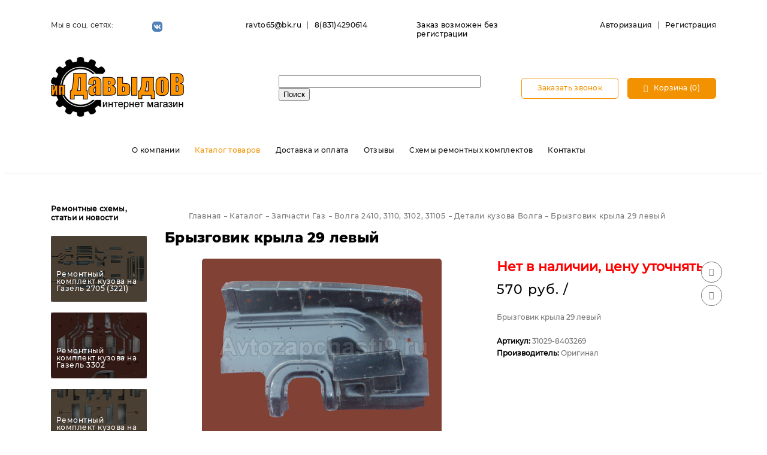

--- FILE ---
content_type: text/html; charset=UTF-8
request_url: https://avtozapchasti9.ru/catalog/detali_kuzova_volga/bryzgovik_kryla_29_levyy/
body_size: 11309
content:
<!DOCTYPE html>
<html xmlns="http://www.w3.org/1999/xhtml" xml:lang="ru" lang="ru">
<head>

    <meta name="viewport" content="width=device-width, initial-scale=1, shrink-to-fit=no">
    <meta http-equiv="X-UA-Compatible" content="IE=edge">
    <title>Брызговик крыла 29 левый</title>
    <meta http-equiv="Content-Type" content="text/html; charset=UTF-8" />
<meta name="description" content="Купить Брызговик крыла 29 левый 31029-8403269 с доставкой по России в Интернет-магазине Avtozapchasti9.ru" />
<script data-skip-moving="true">(function(w, d, n) {var cl = "bx-core";var ht = d.documentElement;var htc = ht ? ht.className : undefined;if (htc === undefined || htc.indexOf(cl) !== -1){return;}var ua = n.userAgent;if (/(iPad;)|(iPhone;)/i.test(ua)){cl += " bx-ios";}else if (/Windows/i.test(ua)){cl += ' bx-win';}else if (/Macintosh/i.test(ua)){cl += " bx-mac";}else if (/Linux/i.test(ua) && !/Android/i.test(ua)){cl += " bx-linux";}else if (/Android/i.test(ua)){cl += " bx-android";}cl += (/(ipad|iphone|android|mobile|touch)/i.test(ua) ? " bx-touch" : " bx-no-touch");cl += w.devicePixelRatio && w.devicePixelRatio >= 2? " bx-retina": " bx-no-retina";if (/AppleWebKit/.test(ua)){cl += " bx-chrome";}else if (/Opera/.test(ua)){cl += " bx-opera";}else if (/Firefox/.test(ua)){cl += " bx-firefox";}ht.className = htc ? htc + " " + cl : cl;})(window, document, navigator);</script>


<link href="/bitrix/js/ui/design-tokens/dist/ui.design-tokens.min.css?173159858123463" type="text/css" rel="stylesheet"/>
<link href="/bitrix/js/ui/fonts/opensans/ui.font.opensans.min.css?16963124882320" type="text/css" rel="stylesheet"/>
<link href="/bitrix/js/main/popup/dist/main.popup.bundle.min.css?175203829428056" type="text/css" rel="stylesheet"/>
<link href="/bitrix/cache/css/s1/prymery.auto/page_b56577cd56a44b0491b482cf0c0537f9/page_b56577cd56a44b0491b482cf0c0537f9_v1.css?176881065245071" type="text/css" rel="stylesheet"/>
<link href="/bitrix/panel/main/popup.min.css?169631255120774" type="text/css" rel="stylesheet"/>
<link href="/bitrix/cache/css/s1/prymery.auto/default_e34096f5896dbf82e64fdfd2c0addbfd/default_e34096f5896dbf82e64fdfd2c0addbfd_v1.css?1768810652272" type="text/css" rel="stylesheet"/>
<link href="/bitrix/cache/css/s1/prymery.auto/template_72d80ed75ad68fcfd956497cc25cac0e/template_72d80ed75ad68fcfd956497cc25cac0e_v1.css?1768810652121727" type="text/css" rel="stylesheet" data-template-style="true"/>




<script type="extension/settings" data-extension="currency.currency-core">{"region":"ru"}</script>



<!-- BEGIN JIVOSITE CODE -->
                <!-- END JIVOSITE CODE -->

            
            <!-- Yandex.Metrika counter -->
            
            <!-- /Yandex.Metrika counter -->
                    
        
<link rel="canonical" href="https://avtozapchasti9.ru/catalog/detali_kuzova_volga/bryzgovik_kryla_29_levyy/" />
<!-- dev2fun module opengraph -->
<meta property="og:title" content="Брызговик крыла 29 левый"/>
<meta property="og:description" content="Купить Брызговик крыла 29 левый 31029-8403269 с доставкой по России в Интернет-магазине Avtozapchasti9.ru"/>
<meta property="og:url" content="https://avtozapchasti9.ru/catalog/detali_kuzova_volga/bryzgovik_kryla_29_levyy/"/>
<meta property="og:type" content="website"/>
<meta property="og:site_name" content="Avtozapchasti9.ru"/>
<meta property="og:image" content="https://avtozapchasti9.ru/upload/iblock/07b/1015xs5k5ylgjk3zlkfzglruyd7tj05n.jpg"/>
<meta property="og:image:type" content="image/jpeg"/>
<meta property="og:image:width" content="600"/>
<meta property="og:image:height" content="450"/>
<!-- /dev2fun module opengraph -->
            <style>
                :root{
                    --primary: #f39200;
                }
            </style>
        </head>
<body class="home">
<div id="panel"></div>
<header class="main-header">
    <div class="main-header__top">
        <div class="container">
            <div class="row justify-content-between justify-content-lg-end">
                <div class="col-12 col-sm-12 col-md-12 col-lg-3 col-xl-3 hidden-md-down">
                    <div class="header-social">
                        <p class="font-regular">Мы в соц. сетях:</p>
                <ul><li><a href="https://vk.com/zapchasti_gazelle" target="_blank" title="Мы в Vk"><img src="/local/templates/prymery.auto/assets/img/icons/social-colorfull/vk.svg" alt="Мы в Vk"></a></li></ul>                    </div>
                </div>

                <div class="col-12 col-sm-auto col-md-auto col-lg-3 col-xl-3">
                    <div class="header-links header-contacts">
                        <ul>
                            <li><a href="mailto:ravto65@bk.ru">ravto65@bk.ru</a></li>
                            <li><a href="callto:88314290614">8(831)4290614</a></li>
                        </ul>
                    </div>
                </div>
				
				<div class="col-12 col-sm-auto col-md-auto col-lg-3 col-xl-3">
                    <div class="header-links header-cabinet">
						<ul>
    <li>Заказ возможен без регистрации</li>
</ul></div>
					</div>
                

                <div class="col-12 col-sm-auto col-md-auto col-lg-3 col-xl-3">
                    <div class="header-links header-cabinet">
                        <ul>
                                                            <li><a href="/auth/" title="Авторизация">Авторизация</a></li>
                                <li><a href="/auth/?register=yes" title="Регистрация">Регистрация</a></li>
                                                    </ul>
                        <div class="toggle-menu">
                            <button><em></em><em></em><em></em></button>
                        </div>
                    </div>
                </div>
            </div>
        </div>
    </div>

    <div class="main-header__middle">
        <div class="container">
            <div class="row align-items-center">
                <div class="col-12 col-sm-12 col-md-12 col-lg-4 col-xl-4">
                    <div class="logo"><a href="/"><img src="/upload/PRauto/1d3/1d377c69f6db84447c9c8a484ad507e6.png" alt=""></a></div>                </div>

                <div class="col-12 col-sm-12 col-md col-lg-4 col-xl-4">
                    	<div id="title-search">
	<form action="/catalog/index.php">
		<input id="title-search-input" type="text" name="q" value="" size="40" maxlength="50" autocomplete="off" />&nbsp;<input name="s" type="submit" value="Поиск" />
	</form>
	</div>
                </div>

                <div class="col-12 col-sm-12 col-md-auto col-lg-4 col-xl-4">
                    <div class="header-actions d-flex justify-content-center justify-content-md-end">
                        <a href="/form/?FORM_ID=CALLBACK" class="ajax-form fancybox.ajax adp-btn adp-btn--outline-primary" title="Заказать звонок">
                            Заказать звонок                        </a>
                        <!--'start_frame_cache_HeaderBasket'--><div id="bx_basketFKauiI" class="bx-basket bx-opener">    <a href="/basket/" class="adp-btn adp-btn--primary has-icon-leftward">
        <span class="icon"><i class="prymery-icon icon-shoping-cart-outline"></i></span>
        Корзина (0)
    </a>
        </div>
<!--'end_frame_cache_HeaderBasket'-->                    </div>
                </div>
            </div>
        </div>
    </div>

    <div class="main-header__bottom nohome">
        <div class="container">
            <div class="row justify-content-center">
                <div class="col-12 col-sm-12 col-md-12 col-lg-10 col-xl-10">
                    <nav class="main-navigation__wrapper">
                        
    <button class="close-menu"><span class="icon"><i class="prymery-icon icon-times"></i></span></button>
    <ul class="main-navigation">
                                <li><a href="/about/" title="О компании">О компании</a></li>
                                        <li><a href="/catalog/" class="selected" title="Каталог товаров">Каталог товаров</a></li>
                                        <li><a href="/delivery-and-payment/" title="Доставка и оплата">Доставка и оплата</a></li>
                                        <li><a href="/feedback/" title="Отзывы">Отзывы</a></li>
                                        <li><a href="/articles/" title="Схемы ремонтных комплектов">Схемы ремонтных комплектов</a></li>
                                        <li><a href="/contacts/" title="Контакты">Контакты</a></li>
                    </ul>
                    </nav>
                </div>
            </div>
        </div>
    </div>
</header>

<div class="main-content">
	<div class="container">
		<div class="row">
			<div class="col-12 col-sm-12 col-md-12 col-lg-3 col-xl-2">
 <aside class="sidebar">
				
 <section class="widget widget-news hidden-md-down">
				<section class="widget widget-news">
    <div class="row">
        <div class="col-12 col-sm-12 col-md-12 col-lg-12 col-xl-12">
            <div class="title text-default">Ремонтные схемы, статьи и новости</div>
        </div>
                                <div id="bx_3218110189_194010" class="col-6 col-sm-4 col-md-4 col-lg-12 col-xl-12">
                <div class="post__preview" style="background-image: url('/upload/resize_cache/iblock/041/181_110_2/uxwurfz3o3h9l9ce9dycz1xw3em788lg.jpg');">
                    <div class="post__date"></div>
                    <div class="post__title">
                        <a href="/articles/poleznaya-informatsiya/remontnyy-komplekt-kuzova-na-gazel-2705-3221/">Ремонтный комплект кузова на Газель 2705 (3221)</a>
                    </div>
                </div>
            </div>
                                <div id="bx_3218110189_193812" class="col-6 col-sm-4 col-md-4 col-lg-12 col-xl-12">
                <div class="post__preview" style="background-image: url('/upload/resize_cache/iblock/dfd/181_110_2/y0tu1t4z5pcqwhlpiynppphbiduf0kgf.jpg');">
                    <div class="post__date"></div>
                    <div class="post__title">
                        <a href="/articles/poleznaya-informatsiya/remontnyy-komplekt-kuzova-na-gazel-3302/">Ремонтный комплект кузова на Газель 3302</a>
                    </div>
                </div>
            </div>
                                <div id="bx_3218110189_194017" class="col-6 col-sm-4 col-md-4 col-lg-12 col-xl-12">
                <div class="post__preview" style="background-image: url('/upload/resize_cache/iblock/aab/181_110_2/59faps618w3zpwgawqcvjkay2kw766wp.jpg');">
                    <div class="post__date"></div>
                    <div class="post__title">
                        <a href="/articles/poleznaya-informatsiya/remontnyy-komplekt-kuzova-na-gazel-fermer-33023/">Ремонтный комплект кузова на Газель Фермер 33023</a>
                    </div>
                </div>
            </div>
                                <div id="bx_3218110189_194030" class="col-6 col-sm-4 col-md-4 col-lg-12 col-xl-12">
                <div class="post__preview" style="background-image: url('/upload/resize_cache/iblock/76a/181_110_2/r136odab3m3de9wnnlcp9g4beif75lsc.jpg');">
                    <div class="post__date"></div>
                    <div class="post__title">
                        <a href="/articles/poleznaya-informatsiya/remontnyy-komplekt-kuzova-na-sobol-barguzin-2217-2752/">Ремонтный комплект кузова на Соболь, Баргузин, 2217, 2752</a>
                    </div>
                </div>
            </div>
                                <div id="bx_3218110189_13" class="col-6 col-sm-4 col-md-4 col-lg-12 col-xl-12">
                <div class="post__preview" style="background-image: url('/upload/resize_cache/iblock/5f1/181_110_2/blbnzy8ce2qnel1qziij1bpnujit8te6.jpg');">
                    <div class="post__date"></div>
                    <div class="post__title">
                        <a href="/articles/poleznaya-informatsiya/usilenie-ramy-gazeli/">Усиление рамы Газели</a>
                    </div>
                </div>
            </div>
                                <div id="bx_3218110189_12" class="col-6 col-sm-4 col-md-4 col-lg-12 col-xl-12">
                <div class="post__preview last" style="background-image: url('/upload/resize_cache/iblock/310/181_110_2/31014ee17838c14179ec68753e62f299.jpg');">
                    <div class="post__date"></div>
                    <div class="post__title">
                        <a href="/articles/poleznaya-informatsiya/remontnyy-komplekt-na-uaz-452/">Ремонтный комплект на УАЗ 452</a>
                    </div>
                </div>
            </div>
            </div>
</section> </section> </aside>
			</div>
			<div class="col-12 col-sm-12 col-md-12 col-lg-9 col-xl-10">
				 <ul class="adp-breadcrumbs" itemscope itemtype="https://schema.org/BreadcrumbList"><li itemprop="itemListElement" itemscope itemtype="https://schema.org/ListItem"><a href="/" itemprop="item"><span itemprop="name">Главная</span></a><meta itemprop="position" content="1" /></li><li itemprop="itemListElement" itemscope itemtype="https://schema.org/ListItem"><a href="/catalog/" itemprop="item"><span itemprop="name">Каталог</span></a><meta itemprop="position" content="2" /></li><li itemprop="itemListElement" itemscope itemtype="https://schema.org/ListItem"><a href="/catalog/zapchasti_gaz/" itemprop="item"><span itemprop="name">Запчасти Газ</span></a><meta itemprop="position" content="3" /></li><li itemprop="itemListElement" itemscope itemtype="https://schema.org/ListItem"><a href="/catalog/volga_2410_3110_3102_31105/" itemprop="item"><span itemprop="name">Волга 2410, 3110, 3102, 31105</span></a><meta itemprop="position" content="4" /></li><li itemprop="itemListElement" itemscope itemtype="https://schema.org/ListItem"><a href="/catalog/detali_kuzova_volga/" itemprop="item"><span itemprop="name">Детали кузова Волга</span></a><meta itemprop="position" content="5" /></li><li itemprop="itemListElement" itemscope itemtype="https://schema.org/ListItem"><span itemprop="name">Брызговик крыла 29 левый</span><meta itemprop="position" content="6" /></li></ul>				<div class="widget">
					<h1 class="product-detail__title font-bold">
					Брызговик крыла 29 левый </h1>
				</div>
				<div class="product">
					     <div class="row" id="bx_117848907_198067">
        <div class="col-12 col-sm-12 col-md-12 col-lg-7 col-xl-7">
            <div class="product-detail__labels">
                                                            </div>
            <div class="product-detail__thumb">
                <div class="swiper-container gallery-top" style="width:100%;">
                    <div class="swiper-wrapper">
                                                    <div class="slide swiper-slide">
                                <a class="fancybox" rel="detailpicture" href="/upload/resize_cache/iblock/612/1000_750_10e23d407f120a782f2e6309795bc57c5/berpcqglubpikogbvhlazfpv5aowh1yk.jpg">
                                    <img src="/upload/resize_cache/iblock/612/450_300_10e23d407f120a782f2e6309795bc57c5/berpcqglubpikogbvhlazfpv5aowh1yk.jpg"
                                         alt="Брызговик крыла 29 левый">
                                </a>
                            </div>
                                                                    </div>
                </div>
                                            </div>
        </div>

        <div class="col-12 col-sm-12 col-md-12 col-lg-5 col-xl-5">
            <div class="clearfix">
                                                <div class="product__like-btns">
                    <div class="product-postpone">
                                                <a href="javascript:void(0)" class="add-favorites" data-id="198067"><span class="icon"><i class="icon-heart-outline"></i></span></a>
                    </div>
                    <div class="product-postpone product-postpone__compare">
                        <a href="javascript:void(0)" data-url="/catalog/detali_kuzova_volga/bryzgovik_kryla_29_levyy/" class="add-compare" data-id="198067"><span class="icon"><i class="icon-chart"></i></span></a>
                    </div>
                </div>
                                    <div class="product__detail-count">
                        						
												<div class="product__detail-count">
                        <div class="product-count"><span style="color:red;">Нет в наличии, цену уточнять</span></div>						

						                    </div>
						                    </div>
                            </div>
            									<div class="product-detail__price font-heavy">
						<div>
							<span id="bx_117848907_198067_price" data-price="570">570 руб.</span>
							<span>/</span>
							<span class="adp-quantity__measure" id="bx_117848907_198067_quant_measure">
								 							</span>
						</div>
											</div>
				                        <div class="product-detail__characteristics">
                Брызговик крыла 29 левый  <br><br>
				
				<b>Артикул: </b>31029-8403269<br>
				<b>Производитель: </b>Оригинал<br>
            </div>
                        <div class="product-detail__actions d-flex" id="bx_117848907_198067_a7a3c530875f6bf5165f1e19484b96f4_basket_actions">
                                                                </div>
            <div class="product-detail__total product-detail__hidden">
                                                            <span>Общая стоимость </span>
                        <span id="bx_117848907_198067_price_total"></span>
                        руб.                                                </div>
        </div>
        <div class="col-12 col-sm-12 col-md-12 col-lg-12 col-xl-12">
            <div class="product-detail__description">
                <ul class="nav nav-tabs d-flex" id="myTab" role="tablist">
                                                            <li class="nav-item">
                        <a class="tabs_link nav-link active"
                           id="payment-tab" data-toggle="tab" href="#payment" role="tab"
                           aria-controls="description"
                           aria-selected="true">
                            Оплата                        </a>
                    </li>
                    <li class="nav-item">
                        <a class="tabs_link nav-link"
                           id="delivery-tab" data-toggle="tab" href="#delivery" role="tab"
                           aria-controls="description" aria-selected="true">
                            Доставка                        </a>
                    </li>
                   
                </ul>
                <div class="tab-content" id="myTabContent">
                                                            <div class="tab-pane fade show active" id="payment" role="tabpanel" aria-labelledby="payment-tab">
                        Оплата за товар производится после согласования срока и цены доставки                    </div>
                    <div class="tab-pane fade" id="delivery" role="tabpanel" aria-labelledby="delivery-tab">
                        <p>
	 Стоимость и время&nbsp;доставки рассчитывается после предварительного оформления заказа
</p>
                    </div>
                    <div class="tab-pane fade" id="ask" role="tabpanel" aria-labelledby="ask-tab">

                    </div>
                </div>
            </div>
        </div>
    </div>
        <div id="ask_tab_content" class="hidden">
    <div class="staticForm">
                    <form name="SIMPLE_FORM_3" action="/catalog/detali_kuzova_volga/bryzgovik_kryla_29_levyy/" method="POST" enctype="multipart/form-data"><input type="hidden" name="sessid" id="sessid" value="ae9fbd716e10b5f5741077cfd685d12a" /><input type="hidden" name="WEB_FORM_ID" value="3" />        <div class="staticForm__group_text">
                                                <div class="staticForm__group">
                                                <div class="form__name">
                            Ваше имя                        </div>
                        <input type="text"  class="inputtext"  name="form_text_7" value="">                    </div>
                                                    <div class="staticForm__group">
                                                <div class="form__name">
                            Телефон                        </div>
                        <input type="text"  class="inputtext"  name="form_text_8" value="">                    </div>
                                                    <div class="staticForm__group">
                                                <div class="form__name">
                            E-mail<font color='red'><span class='form-required starrequired'>*</span></font>                        </div>
                        <input type="text"  class="inputtext"  name="form_email_9" value="" size="0" />                    </div>
                                                    </div><div class="staticForm__group_textarea">
                                    <div class="staticForm__group">
                                                <div class="form__name">
                            Вопрос<font color='red'><span class='form-required starrequired'>*</span></font>                        </div>
                        <textarea name="form_textarea_10" cols="40" rows="5"left ></textarea>                    </div>
                                        <div class="staticForm__btn">
                <button class="adp-btn adp-btn--primary" type="submit" name="web_form_submit">
                    Отправить                </button>
            </div>
        </div>
        <div class="clearfix"></div>
        </form>    </div>
</div>

                				</div>
			</div>
		</div>
	</div>
</div>
 <footer class="main-footer dark">
    <div class="main-footer__top">
        <div class="container">
            <div class="row">
                <div class="col-6 col-sm-6 col-md-6 col-lg-3 col-xl-3">
                    <section class="widget widget-about">
                        <div class="logo"><a href="/"><img src="/local/templates/prymery.auto/assets/img/logo-white.png" alt=""></a></div>                        <p>Если у вас возникли вопросы, просто оставьте свои данные и мы вам перезвоним</p>
                        <a href="/form/?FORM_ID=CALLBACK" class="ajax-form fancybox.ajax adp-btn adp-btn--primary"
                           title="Заказать звонок">Заказать звонок</a>
                    </section>
                </div>
                <div class="col-6 col-sm-6 col-md-6 col-lg-3 col-xl-3">
                    <section class="widget widget-list">
                        <div class="title">
                            Информация                        </div>
                        
    <ul>
                                    <li><a href="/about/" title="О компании">О компании</a></li>
                                                            <li><a href="/delivery-and-payment/" title="Доставка и оплата">Доставка и оплата</a></li>
                                                            <li><a href="/articles/" title="Схемы ремонтных комплектов">Схемы ремонтных комплектов</a></li>
                                                            <li><a href="/contacts/" title="Контакты">Контакты</a></li>
                                    </ul>
                    </section>
                </div>
                <div class="col-xs-12 col-6 col-sm-6 col-md-6 col-lg-3 col-xl-3">
                    <section class="widget widget-list">
                        <div class="title">
                            <div>
	 Каталог
</div>
<div>
</div>                        </div>
                        <div class="d-flex list-group">
                            
    <ul>
                                    <li><a href="/catalog/zapchasti_gaz/" title="Запчасти Газ">Запчасти Газ</a></li>
                                                            <li><a href="/catalog/zapchasti_vaz/" title="Запчасти Ваз ">Запчасти Ваз </a></li>
                                                            <li><a href="/catalog/zapchasti_uaz/" title="Запчасти Уаз">Запчасти Уаз</a></li>
                                                            <li><a href="/catalog/gofry_khomuty_plamegasiteli/" title="Гофры, хомуты, пламегасители">Гофры, хомуты, пламегасители</a></li>
                                    </ul>
                        </div>
                    </section>
                </div>
                <div class="col-xs-10 col-6 col-sm-6 col-md-6 col-lg-3 col-xl-3">
                    <section class="widget widget-contacts">
                        <div class="title">
                            Контакты                        </div>
                        <a href="callto:88314290614">8(831)4290614</a>                        <p>г. Нижний Новгород, ул Удмуртская 3к1, павильон №14, №15, №27</p>
                    </section>
                    <div class="copyright">
                        © <span>Все права защищены 2026</span>
<!-- Yandex.Metrika counter -->
<noscript><div><img src="https://mc.yandex.ru/watch/89158882" style="position:absolute; left:-9999px;" alt="" /></div></noscript>
<!-- /Yandex.Metrika counter -->                    </div>
                </div>
                <div class="col-auto col-sm-6 col-md-6 col-lg-3 col-xl-3 social-extra">
                    <ul class="social-list social-list--mobile d-flex flex-column align-items-center"><li><a href="https://vk.com/zapchasti_gazelle" target="_blank" title="Мы в Vk"><img src="/local/templates/prymery.auto/assets/img/icons/social/vk-dark.png" alt="Мы в Vk"></a></li></ul>                </div>
            </div>
        </div>
    </div>
    <div class="main-footer__bottom">
        <div class="container">
            <div class="row justify-content-center justify-content-sm-between align-items-end">
                <div class="col-12 col-sm-4 col-md-6 col-lg-auto col-xl-auto">
                    <ul class="social-list d-flex justify-content-center justify-content-sm-start"><li><a href="https://vk.com/zapchasti_gazelle" target="_blank" title="Мы в Vk"><img src="/local/templates/prymery.auto/assets/img/icons/social/vk-dark.png" alt="Мы в Vk"></a></li></ul>                </div>
                <div class="col-12 col-sm-8 col-md-6 col-lg-auto col-xl-auto">
                    <ul class="payments d-flex justify-content-center justify-contend-md-end">
                        <li><img src="/local/templates/prymery.auto/assets/img/payments/visa.png" alt="visa"></li>
                        <li><img src="/local/templates/prymery.auto/assets/img/payments/mastercard.png" alt="mastercard"></li>
                        <li><img src="/local/templates/prymery.auto/assets/img/payments/mir.png" alt="mir"></li>
                    </ul>
                </div>
            </div>
        </div>
    </div>

<!-- Top100 (Kraken) Counter -->
<noscript>
  <img src="//counter.rambler.ru/top100.cnt?pid=7698111" alt="Топ-100" />
</noscript>
<!-- END Top100 (Kraken) Counter -->
<!-- VK counter -->
<noscript><img src="https://vk.com/rtrg?p=VK-RTRG-1584126-bld28" style="position:fixed; left:-999px;" alt=""/></noscript>
<!-- /VK counter -->
<!--LiveInternet counter--><!--/LiveInternet-->
</footer>
<script>if(!window.BX)window.BX={};if(!window.BX.message)window.BX.message=function(mess){if(typeof mess==='object'){for(let i in mess) {BX.message[i]=mess[i];} return true;}};</script>
<script>(window.BX||top.BX).message({"pull_server_enabled":"Y","pull_config_timestamp":1752038308,"shared_worker_allowed":"Y","pull_guest_mode":"N","pull_guest_user_id":0,"pull_worker_mtime":1745407731});(window.BX||top.BX).message({"PULL_OLD_REVISION":"Для продолжения корректной работы с сайтом необходимо перезагрузить страницу."});</script>
<script>(window.BX||top.BX).message({"JS_CORE_LOADING":"Загрузка...","JS_CORE_NO_DATA":"- Нет данных -","JS_CORE_WINDOW_CLOSE":"Закрыть","JS_CORE_WINDOW_EXPAND":"Развернуть","JS_CORE_WINDOW_NARROW":"Свернуть в окно","JS_CORE_WINDOW_SAVE":"Сохранить","JS_CORE_WINDOW_CANCEL":"Отменить","JS_CORE_WINDOW_CONTINUE":"Продолжить","JS_CORE_H":"ч","JS_CORE_M":"м","JS_CORE_S":"с","JSADM_AI_HIDE_EXTRA":"Скрыть лишние","JSADM_AI_ALL_NOTIF":"Показать все","JSADM_AUTH_REQ":"Требуется авторизация!","JS_CORE_WINDOW_AUTH":"Войти","JS_CORE_IMAGE_FULL":"Полный размер"});</script><script src="/bitrix/js/main/core/core.min.js?1768469659242882"></script><script>BX.Runtime.registerExtension({"name":"main.core","namespace":"BX","loaded":true});</script>
<script>BX.setJSList(["\/bitrix\/js\/main\/core\/core_ajax.js","\/bitrix\/js\/main\/core\/core_promise.js","\/bitrix\/js\/main\/polyfill\/promise\/js\/promise.js","\/bitrix\/js\/main\/loadext\/loadext.js","\/bitrix\/js\/main\/loadext\/extension.js","\/bitrix\/js\/main\/polyfill\/promise\/js\/promise.js","\/bitrix\/js\/main\/polyfill\/find\/js\/find.js","\/bitrix\/js\/main\/polyfill\/includes\/js\/includes.js","\/bitrix\/js\/main\/polyfill\/matches\/js\/matches.js","\/bitrix\/js\/ui\/polyfill\/closest\/js\/closest.js","\/bitrix\/js\/main\/polyfill\/fill\/main.polyfill.fill.js","\/bitrix\/js\/main\/polyfill\/find\/js\/find.js","\/bitrix\/js\/main\/polyfill\/matches\/js\/matches.js","\/bitrix\/js\/main\/polyfill\/core\/dist\/polyfill.bundle.js","\/bitrix\/js\/main\/core\/core.js","\/bitrix\/js\/main\/polyfill\/intersectionobserver\/js\/intersectionobserver.js","\/bitrix\/js\/main\/lazyload\/dist\/lazyload.bundle.js","\/bitrix\/js\/main\/polyfill\/core\/dist\/polyfill.bundle.js","\/bitrix\/js\/main\/parambag\/dist\/parambag.bundle.js"]);
</script>
<script>BX.Runtime.registerExtension({"name":"ui.design-tokens","namespace":"window","loaded":true});</script>
<script>BX.Runtime.registerExtension({"name":"main.pageobject","namespace":"BX","loaded":true});</script>
<script>(window.BX||top.BX).message({"JS_CORE_LOADING":"Загрузка...","JS_CORE_NO_DATA":"- Нет данных -","JS_CORE_WINDOW_CLOSE":"Закрыть","JS_CORE_WINDOW_EXPAND":"Развернуть","JS_CORE_WINDOW_NARROW":"Свернуть в окно","JS_CORE_WINDOW_SAVE":"Сохранить","JS_CORE_WINDOW_CANCEL":"Отменить","JS_CORE_WINDOW_CONTINUE":"Продолжить","JS_CORE_H":"ч","JS_CORE_M":"м","JS_CORE_S":"с","JSADM_AI_HIDE_EXTRA":"Скрыть лишние","JSADM_AI_ALL_NOTIF":"Показать все","JSADM_AUTH_REQ":"Требуется авторизация!","JS_CORE_WINDOW_AUTH":"Войти","JS_CORE_IMAGE_FULL":"Полный размер"});</script>
<script>BX.Runtime.registerExtension({"name":"window","namespace":"window","loaded":true});</script>
<script>BX.Runtime.registerExtension({"name":"ui.fonts.opensans","namespace":"window","loaded":true});</script>
<script>BX.Runtime.registerExtension({"name":"main.popup","namespace":"BX.Main","loaded":true});</script>
<script>BX.Runtime.registerExtension({"name":"popup","namespace":"window","loaded":true});</script>
<script>BX.Runtime.registerExtension({"name":"currency.currency-core","namespace":"BX.Currency","loaded":true});</script>
<script>BX.Runtime.registerExtension({"name":"currency","namespace":"window","loaded":true});</script>
<script>(window.BX||top.BX).message({"LANGUAGE_ID":"ru","FORMAT_DATE":"DD.MM.YYYY","FORMAT_DATETIME":"DD.MM.YYYY HH:MI:SS","COOKIE_PREFIX":"BITRIX_SM","SERVER_TZ_OFFSET":"10800","UTF_MODE":"Y","SITE_ID":"s1","SITE_DIR":"\/","USER_ID":"","SERVER_TIME":1768963108,"USER_TZ_OFFSET":0,"USER_TZ_AUTO":"Y","bitrix_sessid":"ae9fbd716e10b5f5741077cfd685d12a"});</script><script  src="/bitrix/cache/js/s1/prymery.auto/kernel_main/kernel_main_v1.js?1768811627186409"></script>
<script src="/bitrix/js/pull/protobuf/protobuf.js?1624956664274055"></script>
<script src="/bitrix/js/pull/protobuf/model.min.js?162495666414190"></script>
<script src="/bitrix/js/main/core/core_promise.min.js?17684696592494"></script>
<script src="/bitrix/js/rest/client/rest.client.min.js?16249566919240"></script>
<script src="/bitrix/js/pull/client/pull.client.min.js?174704188149849"></script>
<script src="/bitrix/js/main/popup/dist/main.popup.bundle.min.js?176846965967515"></script>
<script src="/bitrix/js/currency/currency-core/dist/currency-core.bundle.min.js?17315983764569"></script>
<script src="/bitrix/js/currency/core_currency.min.js?1731598376835"></script>
<script src="/bitrix/js/yandex.metrika/script.js?17110853306603"></script>
<script>BX.setJSList(["\/bitrix\/js\/main\/session.js","\/bitrix\/js\/main\/pageobject\/dist\/pageobject.bundle.js","\/bitrix\/js\/main\/core\/core_window.js","\/bitrix\/js\/main\/date\/main.date.js","\/bitrix\/js\/main\/core\/core_date.js","\/bitrix\/js\/main\/utils.js","\/bitrix\/js\/main\/dd.js","\/bitrix\/js\/main\/core\/core_uf.js","\/bitrix\/js\/main\/core\/core_dd.js","\/bitrix\/js\/main\/core\/core_tooltip.js","\/local\/templates\/prymery.auto\/components\/bitrix\/catalog\/prymery\/bitrix\/catalog.element\/.default\/script.js","\/local\/templates\/prymery.auto\/assets\/js\/swiper.min.js","\/local\/templates\/prymery.auto\/assets\/js\/productItem.js","\/local\/templates\/prymery.auto\/components\/bitrix\/form.result.new\/static\/script.js","\/local\/templates\/prymery.auto\/assets\/js\/jquery-3.3.1.js","\/local\/templates\/prymery.auto\/assets\/js\/css-vars-polyfill.min.js","\/local\/templates\/prymery.auto\/assets\/js\/fancybox\/jquery.fancybox.pack.js","\/local\/templates\/prymery.auto\/assets\/js\/bootstrap.min.js","\/local\/templates\/prymery.auto\/assets\/js\/owl.carousel.min.js","\/local\/templates\/prymery.auto\/assets\/js\/main.js","\/bitrix\/components\/bitrix\/search.title\/script.js","\/local\/templates\/prymery.auto\/components\/bitrix\/sale.basket.basket.line\/header\/script.js"]);</script>
<script>BX.setCSSList(["\/local\/templates\/prymery.auto\/components\/bitrix\/catalog\/prymery\/bitrix\/catalog.element\/.default\/style.css","\/local\/templates\/prymery.auto\/assets\/css\/swiper.min.css","\/local\/templates\/prymery.auto\/assets\/css\/bootstrap-grid.min.css","\/local\/templates\/prymery.auto\/assets\/css\/fonts.css","\/local\/templates\/prymery.auto\/assets\/css\/prymery-icons.css","\/local\/templates\/prymery.auto\/assets\/js\/fancybox\/jquery.fancybox.css","\/local\/templates\/prymery.auto\/assets\/css\/owl.carousel.min.css","\/local\/templates\/prymery.auto\/assets\/css\/style.min.css","\/bitrix\/templates\/.default\/components\/bitrix\/search.title\/catalog2\/style.css","\/local\/templates\/prymery.auto\/components\/bitrix\/sale.basket.basket.line\/header\/style.css"]);</script>

<script type='text/javascript'>
            (function(){
                var widget_id = 'NnGPt3KgkB';
                var s = document.createElement('script');
                s.type = 'text/javascript';
                s.async = true;
                s.src = '//code.jivosite.com/script/widget/'+widget_id;
                var ss = document.getElementsByTagName('script')[0];
                ss.parentNode.insertBefore(s, ss);
            })();
        </script>
<script type="text/javascript">
                window.dataLayerName = 'dataLayer';
                var dataLayerName = window.dataLayerName;
            </script><script type="text/javascript">
                (function (m, e, t, r, i, k, a) {
                    m[i] = m[i] || function () {
                        (m[i].a = m[i].a || []).push(arguments)
                    };
                    m[i].l = 1 * new Date();
                    k = e.createElement(t), a = e.getElementsByTagName(t)[0], k.async = 1, k.src = r, a.parentNode.insertBefore(k, a)
                })
                (window, document, "script", "https://mc.yandex.ru/metrika/tag.js", "ym");

                ym("89158882", "init", {
                    clickmap: true,
                    trackLinks: true,
                    accurateTrackBounce: true,
                    webvisor: true,
                    ecommerce: dataLayerName,
                    params: {
                        __ym: {
                            "ymCmsPlugin": {
                                "cms": "1c-bitrix",
                                "cmsVersion": "25.1150",
                                "pluginVersion": "1.0.10",
                                'ymCmsRip': 1296093690                            }
                        }
                    }
                });

                document.addEventListener("DOMContentLoaded", function() {
                                    });

            </script><script type="text/javascript">
            window.counters = ["89158882"];
        </script><script>
					(function () {
						"use strict";

						var counter = function ()
						{
							var cookie = (function (name) {
								var parts = ("; " + document.cookie).split("; " + name + "=");
								if (parts.length == 2) {
									try {return JSON.parse(decodeURIComponent(parts.pop().split(";").shift()));}
									catch (e) {}
								}
							})("BITRIX_CONVERSION_CONTEXT_s1");

							if (cookie && cookie.EXPIRE >= BX.message("SERVER_TIME"))
								return;

							var request = new XMLHttpRequest();
							request.open("POST", "/bitrix/tools/conversion/ajax_counter.php", true);
							request.setRequestHeader("Content-type", "application/x-www-form-urlencoded");
							request.send(
								"SITE_ID="+encodeURIComponent("s1")+
								"&sessid="+encodeURIComponent(BX.bitrix_sessid())+
								"&HTTP_REFERER="+encodeURIComponent(document.referrer)
							);
						};

						if (window.frameRequestStart === true)
							BX.addCustomEvent("onFrameDataReceived", counter);
						else
							BX.ready(counter);
					})();
				</script>
<script>window[window.dataLayerName] = window[window.dataLayerName] || [];</script>



<script  src="/bitrix/cache/js/s1/prymery.auto/template_7ea54376871d22880836d8c9ea280887/template_7ea54376871d22880836d8c9ea280887_v1.js?1768810652250116"></script>
<script  src="/bitrix/cache/js/s1/prymery.auto/page_9d92dbf5303c4e39f6ea95001d653580/page_9d92dbf5303c4e39f6ea95001d653580_v1.js?1768810652141395"></script>
<script  src="/bitrix/cache/js/s1/prymery.auto/default_af52f59051dc5d2432a991f98e86447b/default_af52f59051dc5d2432a991f98e86447b_v1.js?17688106524474"></script>

<script>
	BX.ready(function(){
		new JCTitleSearch({
			'AJAX_PAGE' : '/catalog/detali_kuzova_volga/bryzgovik_kryla_29_levyy/',
			'CONTAINER_ID': 'title-search',
			'INPUT_ID': 'title-search-input',
			'MIN_QUERY_LEN': 2
		});
	});
</script>
<script>
var bx_basketFKauiI = new BitrixSmallCart;
</script>
<script>
        BX.ready(function () {
            bx_basketFKauiI.
            fixCart();
        });
    </script>
<script type="text/javascript">
	bx_basketFKauiI.siteId       = 's1';
	bx_basketFKauiI.cartId       = 'bx_basketFKauiI';
	bx_basketFKauiI.ajaxPath     = '/bitrix/components/bitrix/sale.basket.basket.line/ajax.php';
	bx_basketFKauiI.templateName = 'header';
	bx_basketFKauiI.arParams     =  {'HIDE_ON_BASKET_PAGES':'N','PATH_TO_BASKET':'/basket/','PATH_TO_ORDER':'/order/','PATH_TO_PERSONAL':'/personal/','PATH_TO_PROFILE':'/personal/','PATH_TO_REGISTER':'/login/','POSITION_FIXED':'N','SHOW_AUTHOR':'N','SHOW_DELAY':'N','SHOW_EMPTY_VALUES':'Y','SHOW_IMAGE':'Y','SHOW_NOTAVAIL':'N','SHOW_NUM_PRODUCTS':'Y','SHOW_PERSONAL_LINK':'N','SHOW_PRICE':'Y','SHOW_PRODUCTS':'Y','SHOW_SUBSCRIBE':'N','SHOW_SUMMARY':'N','SHOW_TOTAL_PRICE':'Y','COMPONENT_TEMPLATE':'header_line','CACHE_TYPE':'A','SHOW_REGISTRATION':'N','PATH_TO_AUTHORIZE':'/login/','POSITION_VERTICAL':'top','POSITION_HORIZONTAL':'right','MAX_IMAGE_SIZE':'70','AJAX':'N','~HIDE_ON_BASKET_PAGES':'N','~PATH_TO_BASKET':'/basket/','~PATH_TO_ORDER':'/order/','~PATH_TO_PERSONAL':'/personal/','~PATH_TO_PROFILE':'/personal/','~PATH_TO_REGISTER':'/login/','~POSITION_FIXED':'N','~SHOW_AUTHOR':'N','~SHOW_DELAY':'N','~SHOW_EMPTY_VALUES':'Y','~SHOW_IMAGE':'Y','~SHOW_NOTAVAIL':'N','~SHOW_NUM_PRODUCTS':'Y','~SHOW_PERSONAL_LINK':'N','~SHOW_PRICE':'Y','~SHOW_PRODUCTS':'Y','~SHOW_SUBSCRIBE':'N','~SHOW_SUMMARY':'N','~SHOW_TOTAL_PRICE':'Y','~COMPONENT_TEMPLATE':'header_line','~CACHE_TYPE':'A','~SHOW_REGISTRATION':'N','~PATH_TO_AUTHORIZE':'/login/','~POSITION_VERTICAL':'top','~POSITION_HORIZONTAL':'right','~MAX_IMAGE_SIZE':'70','~AJAX':'N','cartId':'bx_basketFKauiI'}; // TODO \Bitrix\Main\Web\Json::encode
	bx_basketFKauiI.closeMessage = 'Скрыть';
	bx_basketFKauiI.openMessage  = 'Раскрыть';
	bx_basketFKauiI.activate();
</script><script>
        var obbx_117848907_198067_a7a3c530875f6bf5165f1e19484b96f4 = new JCCatalogItem({'PRODUCT_TYPE':'1','SHOW_ADD_BASKET_BTN':false,'SHOW_QUANTITY':true,'SHOW_BUY_BTN':true,'ADD_TO_BASKET_ACTION':'','SHOW_CLOSE_POPUP':false,'PRODUCT':{'ID':'198067','NAME':'Брызговик крыла 29 левый','POPUP_TITLE':'Товар добавлен в корзину','POPUP_BASKET_BTN':'Перейти в корзину','POPUP_CONTINIE_BTN':'Продолжить покупки','DETAIL_PAGE_URL':'/catalog/detali_kuzova_volga/bryzgovik_kryla_29_levyy/','PICT':{'ID':'3000539','TIMESTAMP_X':'19.01.2026 09:19:46','MODULE_ID':'iblock','HEIGHT':'450','WIDTH':'600','FILE_SIZE':'81805','CONTENT_TYPE':'image/jpeg','SUBDIR':'iblock/07b','FILE_NAME':'1015xs5k5ylgjk3zlkfzglruyd7tj05n.jpg','ORIGINAL_NAME':'caef6d35-284b-11e3-bc4a-005056c00008_63a7628d-761c-11e3-8920-f46d04583c5c.resize2.jpg','DESCRIPTION':'31029-8403269','HANDLER_ID':'','EXTERNAL_ID':'5f6f384a34d31baf9ebc3bb710f81055','VERSION_ORIGINAL_ID':'','META':'','SRC':'/upload/iblock/07b/1015xs5k5ylgjk3zlkfzglruyd7tj05n.jpg','UNSAFE_SRC':'/upload/iblock/07b/1015xs5k5ylgjk3zlkfzglruyd7tj05n.jpg','SAFE_SRC':'/upload/iblock/07b/1015xs5k5ylgjk3zlkfzglruyd7tj05n.jpg','ALT':'Брызговик крыла 29 левый','TITLE':'Брызговик крыла 29 левый'},'CAN_BUY':true},'BASKET':{'ADD_URL_TEMPLATE':'/catalog/detali_kuzova_volga/bryzgovik_kryla_29_levyy/?action=ADD2BASKET&id=#ID#','QUANTITY':'quantity','BUY_URL_TEMPLATE':'/catalog/detali_kuzova_volga/bryzgovik_kryla_29_levyy/?action=BUY&id=#ID#'},'VISUAL':{'ID':'bx_117848907_198067_a7a3c530875f6bf5165f1e19484b96f4','BUY_ID':'bx_117848907_198067_a7a3c530875f6bf5165f1e19484b96f4_buy_link','QUANTITY_ID':'bx_117848907_198067_a7a3c530875f6bf5165f1e19484b96f4_quantity','BASKET_ACTIONS_ID':'bx_117848907_198067_a7a3c530875f6bf5165f1e19484b96f4_basket_actions'}});
    </script>

<script src="/local/templates/prymery.auto/components/bitrix/form.result.new/static/script.js"></script><script>
            BX.Currency.setCurrencies([{'CURRENCY':'BYN','FORMAT':{'FORMAT_STRING':'# руб.','DEC_POINT':'.','THOUSANDS_SEP':'&nbsp;','DECIMALS':2,'THOUSANDS_VARIANT':'B','HIDE_ZERO':'Y'}},{'CURRENCY':'EUR','FORMAT':{'FORMAT_STRING':'# &euro;','DEC_POINT':'.','THOUSANDS_SEP':'&nbsp;','DECIMALS':2,'THOUSANDS_VARIANT':'B','HIDE_ZERO':'Y'}},{'CURRENCY':'RUB','FORMAT':{'FORMAT_STRING':'# руб.','DEC_POINT':'.','THOUSANDS_SEP':'&nbsp;','DECIMALS':2,'THOUSANDS_VARIANT':'B','HIDE_ZERO':'Y'}},{'CURRENCY':'UAH','FORMAT':{'FORMAT_STRING':'# грн.','DEC_POINT':'.','THOUSANDS_SEP':'&nbsp;','DECIMALS':2,'THOUSANDS_VARIANT':'B','HIDE_ZERO':'Y'}},{'CURRENCY':'USD','FORMAT':{'FORMAT_STRING':'$#','DEC_POINT':'.','THOUSANDS_SEP':',','DECIMALS':2,'THOUSANDS_VARIANT':'C','HIDE_ZERO':'Y'}}]);
        </script>
<script>var SITE_DIR = "/";</script><script type="text/javascript" >
   (function(m,e,t,r,i,k,a){m[i]=m[i]||function(){(m[i].a=m[i].a||[]).push(arguments)};
   m[i].l=1*new Date();k=e.createElement(t),a=e.getElementsByTagName(t)[0],k.async=1,k.src=r,a.parentNode.insertBefore(k,a)})
   (window, document, "script", "https://mc.yandex.ru/metrika/tag.js", "ym");

   ym(89158882, "init", {
        clickmap:true,
        trackLinks:true,
        accurateTrackBounce:true,
        webvisor:true
   });
</script>
<script>
    (function (w, d, c) {
    (w[c] = w[c] || []).push(function() {
        var options = {
            project: 7698111,
        };
        try {
            w.top100Counter = new top100(options);
        } catch(e) { }
    });
    var n = d.getElementsByTagName("script")[0],
    s = d.createElement("script"),
    f = function () { n.parentNode.insertBefore(s, n); };
    s.type = "text/javascript";
    s.async = true;
    s.src =
    (d.location.protocol == "https:" ? "https:" : "http:") +
    "//st.top100.ru/top100/top100.js";

    if (w.opera == "[object Opera]") {
    d.addEventListener("DOMContentLoaded", f, false);
} else { f(); }
})(window, document, "_top100q");
</script>
<script type="text/javascript">!function(){var t=document.createElement("script");t.type="text/javascript",t.async=!0,t.src='https://vk.com/js/api/openapi.js?169',t.onload=function(){VK.Retargeting.Init("VK-RTRG-1584126-bld28"),VK.Retargeting.Hit()},document.head.appendChild(t)}();</script><script>
new Image().src = "https://counter.yadro.ru/hit?r"+
escape(document.referrer)+((typeof(screen)=="undefined")?"":
";s"+screen.width+"*"+screen.height+"*"+(screen.colorDepth?
screen.colorDepth:screen.pixelDepth))+";u"+escape(document.URL)+
";h"+escape(document.title.substring(0,150))+
";"+Math.random();</script></body>
</html>

--- FILE ---
content_type: text/css
request_url: https://avtozapchasti9.ru/bitrix/cache/css/s1/prymery.auto/template_72d80ed75ad68fcfd956497cc25cac0e/template_72d80ed75ad68fcfd956497cc25cac0e_v1.css?1768810652121727
body_size: 19981
content:


/* Start:/local/templates/prymery.auto/assets/css/bootstrap-grid.min.css?167777919948488*/
/*!
 * Bootstrap Grid v4.3.1 (https://getbootstrap.com/)
 * Copyright 2011-2019 The Bootstrap Authors
 * Copyright 2011-2019 Twitter, Inc.
 * Licensed under MIT (https://github.com/twbs/bootstrap/blob/master/LICENSE)
 */html{box-sizing:border-box;-ms-overflow-style:scrollbar}*,::after,::before{box-sizing:inherit}.container{width:100%;padding-right:15px;padding-left:15px;margin-right:auto;margin-left:auto}@media (min-width:576px){.container{max-width:540px}}@media (min-width:768px){.container{max-width:720px}}@media (min-width:992px){.container{max-width:960px}}@media (min-width:1200px){.container{max-width:1140px}}.container-fluid{width:100%;padding-right:15px;padding-left:15px;margin-right:auto;margin-left:auto}.row{display:-ms-flexbox;display:flex;-ms-flex-wrap:wrap;flex-wrap:wrap;margin-right:-15px;margin-left:-15px}.no-gutters{margin-right:0;margin-left:0}.no-gutters>.col,.no-gutters>[class*=col-]{padding-right:0;padding-left:0}.col,.col-1,.col-10,.col-11,.col-12,.col-2,.col-3,.col-4,.col-5,.col-6,.col-7,.col-8,.col-9,.col-auto,.col-lg,.col-lg-1,.col-lg-10,.col-lg-11,.col-lg-12,.col-lg-2,.col-lg-3,.col-lg-4,.col-lg-5,.col-lg-6,.col-lg-7,.col-lg-8,.col-lg-9,.col-lg-auto,.col-md,.col-md-1,.col-md-10,.col-md-11,.col-md-12,.col-md-2,.col-md-3,.col-md-4,.col-md-5,.col-md-6,.col-md-7,.col-md-8,.col-md-9,.col-md-auto,.col-sm,.col-sm-1,.col-sm-10,.col-sm-11,.col-sm-12,.col-sm-2,.col-sm-3,.col-sm-4,.col-sm-5,.col-sm-6,.col-sm-7,.col-sm-8,.col-sm-9,.col-sm-auto,.col-xl,.col-xl-1,.col-xl-10,.col-xl-11,.col-xl-12,.col-xl-2,.col-xl-3,.col-xl-4,.col-xl-5,.col-xl-6,.col-xl-7,.col-xl-8,.col-xl-9,.col-xl-auto{position:relative;width:100%;padding-right:15px;padding-left:15px}.col{-ms-flex-preferred-size:0;flex-basis:0;-ms-flex-positive:1;flex-grow:1;max-width:100%}.col-auto{-ms-flex:0 0 auto;flex:0 0 auto;width:auto;max-width:100%}.col-1{-ms-flex:0 0 8.333333%;flex:0 0 8.333333%;max-width:8.333333%}.col-2{-ms-flex:0 0 16.666667%;flex:0 0 16.666667%;max-width:16.666667%}.col-3{-ms-flex:0 0 25%;flex:0 0 25%;max-width:25%}.col-4{-ms-flex:0 0 33.333333%;flex:0 0 33.333333%;max-width:33.333333%}.col-5{-ms-flex:0 0 41.666667%;flex:0 0 41.666667%;max-width:41.666667%}.col-6{-ms-flex:0 0 50%;flex:0 0 50%;max-width:50%}.col-7{-ms-flex:0 0 58.333333%;flex:0 0 58.333333%;max-width:58.333333%}.col-8{-ms-flex:0 0 66.666667%;flex:0 0 66.666667%;max-width:66.666667%}.col-9{-ms-flex:0 0 75%;flex:0 0 75%;max-width:75%}.col-10{-ms-flex:0 0 83.333333%;flex:0 0 83.333333%;max-width:83.333333%}.col-11{-ms-flex:0 0 91.666667%;flex:0 0 91.666667%;max-width:91.666667%}.col-12{-ms-flex:0 0 100%;flex:0 0 100%;max-width:100%}.order-first{-ms-flex-order:-1;order:-1}.order-last{-ms-flex-order:13;order:13}.order-0{-ms-flex-order:0;order:0}.order-1{-ms-flex-order:1;order:1}.order-2{-ms-flex-order:2;order:2}.order-3{-ms-flex-order:3;order:3}.order-4{-ms-flex-order:4;order:4}.order-5{-ms-flex-order:5;order:5}.order-6{-ms-flex-order:6;order:6}.order-7{-ms-flex-order:7;order:7}.order-8{-ms-flex-order:8;order:8}.order-9{-ms-flex-order:9;order:9}.order-10{-ms-flex-order:10;order:10}.order-11{-ms-flex-order:11;order:11}.order-12{-ms-flex-order:12;order:12}.offset-1{margin-left:8.333333%}.offset-2{margin-left:16.666667%}.offset-3{margin-left:25%}.offset-4{margin-left:33.333333%}.offset-5{margin-left:41.666667%}.offset-6{margin-left:50%}.offset-7{margin-left:58.333333%}.offset-8{margin-left:66.666667%}.offset-9{margin-left:75%}.offset-10{margin-left:83.333333%}.offset-11{margin-left:91.666667%}@media (min-width:576px){.col-sm{-ms-flex-preferred-size:0;flex-basis:0;-ms-flex-positive:1;flex-grow:1;max-width:100%}.col-sm-auto{-ms-flex:0 0 auto;flex:0 0 auto;width:auto;max-width:100%}.col-sm-1{-ms-flex:0 0 8.333333%;flex:0 0 8.333333%;max-width:8.333333%}.col-sm-2{-ms-flex:0 0 16.666667%;flex:0 0 16.666667%;max-width:16.666667%}.col-sm-3{-ms-flex:0 0 25%;flex:0 0 25%;max-width:25%}.col-sm-4{-ms-flex:0 0 33.333333%;flex:0 0 33.333333%;max-width:33.333333%}.col-sm-5{-ms-flex:0 0 41.666667%;flex:0 0 41.666667%;max-width:41.666667%}.col-sm-6{-ms-flex:0 0 50%;flex:0 0 50%;max-width:50%}.col-sm-7{-ms-flex:0 0 58.333333%;flex:0 0 58.333333%;max-width:58.333333%}.col-sm-8{-ms-flex:0 0 66.666667%;flex:0 0 66.666667%;max-width:66.666667%}.col-sm-9{-ms-flex:0 0 75%;flex:0 0 75%;max-width:75%}.col-sm-10{-ms-flex:0 0 83.333333%;flex:0 0 83.333333%;max-width:83.333333%}.col-sm-11{-ms-flex:0 0 91.666667%;flex:0 0 91.666667%;max-width:91.666667%}.col-sm-12{-ms-flex:0 0 100%;flex:0 0 100%;max-width:100%}.order-sm-first{-ms-flex-order:-1;order:-1}.order-sm-last{-ms-flex-order:13;order:13}.order-sm-0{-ms-flex-order:0;order:0}.order-sm-1{-ms-flex-order:1;order:1}.order-sm-2{-ms-flex-order:2;order:2}.order-sm-3{-ms-flex-order:3;order:3}.order-sm-4{-ms-flex-order:4;order:4}.order-sm-5{-ms-flex-order:5;order:5}.order-sm-6{-ms-flex-order:6;order:6}.order-sm-7{-ms-flex-order:7;order:7}.order-sm-8{-ms-flex-order:8;order:8}.order-sm-9{-ms-flex-order:9;order:9}.order-sm-10{-ms-flex-order:10;order:10}.order-sm-11{-ms-flex-order:11;order:11}.order-sm-12{-ms-flex-order:12;order:12}.offset-sm-0{margin-left:0}.offset-sm-1{margin-left:8.333333%}.offset-sm-2{margin-left:16.666667%}.offset-sm-3{margin-left:25%}.offset-sm-4{margin-left:33.333333%}.offset-sm-5{margin-left:41.666667%}.offset-sm-6{margin-left:50%}.offset-sm-7{margin-left:58.333333%}.offset-sm-8{margin-left:66.666667%}.offset-sm-9{margin-left:75%}.offset-sm-10{margin-left:83.333333%}.offset-sm-11{margin-left:91.666667%}}@media (min-width:768px){.col-md{-ms-flex-preferred-size:0;flex-basis:0;-ms-flex-positive:1;flex-grow:1;max-width:100%}.col-md-auto{-ms-flex:0 0 auto;flex:0 0 auto;width:auto;max-width:100%}.col-md-1{-ms-flex:0 0 8.333333%;flex:0 0 8.333333%;max-width:8.333333%}.col-md-2{-ms-flex:0 0 16.666667%;flex:0 0 16.666667%;max-width:16.666667%}.col-md-3{-ms-flex:0 0 25%;flex:0 0 25%;max-width:25%}.col-md-4{-ms-flex:0 0 33.333333%;flex:0 0 33.333333%;max-width:33.333333%}.col-md-5{-ms-flex:0 0 41.666667%;flex:0 0 41.666667%;max-width:41.666667%}.col-md-6{-ms-flex:0 0 50%;flex:0 0 50%;max-width:50%}.col-md-7{-ms-flex:0 0 58.333333%;flex:0 0 58.333333%;max-width:58.333333%}.col-md-8{-ms-flex:0 0 66.666667%;flex:0 0 66.666667%;max-width:66.666667%}.col-md-9{-ms-flex:0 0 75%;flex:0 0 75%;max-width:75%}.col-md-10{-ms-flex:0 0 83.333333%;flex:0 0 83.333333%;max-width:83.333333%}.col-md-11{-ms-flex:0 0 91.666667%;flex:0 0 91.666667%;max-width:91.666667%}.col-md-12{-ms-flex:0 0 100%;flex:0 0 100%;max-width:100%}.order-md-first{-ms-flex-order:-1;order:-1}.order-md-last{-ms-flex-order:13;order:13}.order-md-0{-ms-flex-order:0;order:0}.order-md-1{-ms-flex-order:1;order:1}.order-md-2{-ms-flex-order:2;order:2}.order-md-3{-ms-flex-order:3;order:3}.order-md-4{-ms-flex-order:4;order:4}.order-md-5{-ms-flex-order:5;order:5}.order-md-6{-ms-flex-order:6;order:6}.order-md-7{-ms-flex-order:7;order:7}.order-md-8{-ms-flex-order:8;order:8}.order-md-9{-ms-flex-order:9;order:9}.order-md-10{-ms-flex-order:10;order:10}.order-md-11{-ms-flex-order:11;order:11}.order-md-12{-ms-flex-order:12;order:12}.offset-md-0{margin-left:0}.offset-md-1{margin-left:8.333333%}.offset-md-2{margin-left:16.666667%}.offset-md-3{margin-left:25%}.offset-md-4{margin-left:33.333333%}.offset-md-5{margin-left:41.666667%}.offset-md-6{margin-left:50%}.offset-md-7{margin-left:58.333333%}.offset-md-8{margin-left:66.666667%}.offset-md-9{margin-left:75%}.offset-md-10{margin-left:83.333333%}.offset-md-11{margin-left:91.666667%}}@media (min-width:992px){.col-lg{-ms-flex-preferred-size:0;flex-basis:0;-ms-flex-positive:1;flex-grow:1;max-width:100%}.col-lg-auto{-ms-flex:0 0 auto;flex:0 0 auto;width:auto;max-width:100%}.col-lg-1{-ms-flex:0 0 8.333333%;flex:0 0 8.333333%;max-width:8.333333%}.col-lg-2{-ms-flex:0 0 16.666667%;flex:0 0 16.666667%;max-width:16.666667%}.col-lg-3{-ms-flex:0 0 25%;flex:0 0 25%;max-width:25%}.col-lg-4{-ms-flex:0 0 33.333333%;flex:0 0 33.333333%;max-width:33.333333%}.col-lg-5{-ms-flex:0 0 41.666667%;flex:0 0 41.666667%;max-width:41.666667%}.col-lg-6{-ms-flex:0 0 50%;flex:0 0 50%;max-width:50%}.col-lg-7{-ms-flex:0 0 58.333333%;flex:0 0 58.333333%;max-width:58.333333%}.col-lg-8{-ms-flex:0 0 66.666667%;flex:0 0 66.666667%;max-width:66.666667%}.col-lg-9{-ms-flex:0 0 75%;flex:0 0 75%;max-width:75%}.col-lg-10{-ms-flex:0 0 83.333333%;flex:0 0 83.333333%;max-width:83.333333%}.col-lg-11{-ms-flex:0 0 91.666667%;flex:0 0 91.666667%;max-width:91.666667%}.col-lg-12{-ms-flex:0 0 100%;flex:0 0 100%;max-width:100%}.order-lg-first{-ms-flex-order:-1;order:-1}.order-lg-last{-ms-flex-order:13;order:13}.order-lg-0{-ms-flex-order:0;order:0}.order-lg-1{-ms-flex-order:1;order:1}.order-lg-2{-ms-flex-order:2;order:2}.order-lg-3{-ms-flex-order:3;order:3}.order-lg-4{-ms-flex-order:4;order:4}.order-lg-5{-ms-flex-order:5;order:5}.order-lg-6{-ms-flex-order:6;order:6}.order-lg-7{-ms-flex-order:7;order:7}.order-lg-8{-ms-flex-order:8;order:8}.order-lg-9{-ms-flex-order:9;order:9}.order-lg-10{-ms-flex-order:10;order:10}.order-lg-11{-ms-flex-order:11;order:11}.order-lg-12{-ms-flex-order:12;order:12}.offset-lg-0{margin-left:0}.offset-lg-1{margin-left:8.333333%}.offset-lg-2{margin-left:16.666667%}.offset-lg-3{margin-left:25%}.offset-lg-4{margin-left:33.333333%}.offset-lg-5{margin-left:41.666667%}.offset-lg-6{margin-left:50%}.offset-lg-7{margin-left:58.333333%}.offset-lg-8{margin-left:66.666667%}.offset-lg-9{margin-left:75%}.offset-lg-10{margin-left:83.333333%}.offset-lg-11{margin-left:91.666667%}}@media (min-width:1200px){.col-xl{-ms-flex-preferred-size:0;flex-basis:0;-ms-flex-positive:1;flex-grow:1;max-width:100%}.col-xl-auto{-ms-flex:0 0 auto;flex:0 0 auto;width:auto;max-width:100%}.col-xl-1{-ms-flex:0 0 8.333333%;flex:0 0 8.333333%;max-width:8.333333%}.col-xl-2{-ms-flex:0 0 16.666667%;flex:0 0 16.666667%;max-width:16.666667%}.col-xl-3{-ms-flex:0 0 25%;flex:0 0 25%;max-width:25%}.col-xl-4{-ms-flex:0 0 33.333333%;flex:0 0 33.333333%;max-width:33.333333%}.col-xl-5{-ms-flex:0 0 41.666667%;flex:0 0 41.666667%;max-width:41.666667%}.col-xl-6{-ms-flex:0 0 50%;flex:0 0 50%;max-width:50%}.col-xl-7{-ms-flex:0 0 58.333333%;flex:0 0 58.333333%;max-width:58.333333%}.col-xl-8{-ms-flex:0 0 66.666667%;flex:0 0 66.666667%;max-width:66.666667%}.col-xl-9{-ms-flex:0 0 75%;flex:0 0 75%;max-width:75%}.col-xl-10{-ms-flex:0 0 83.333333%;flex:0 0 83.333333%;max-width:83.333333%}.col-xl-11{-ms-flex:0 0 91.666667%;flex:0 0 91.666667%;max-width:91.666667%}.col-xl-12{-ms-flex:0 0 100%;flex:0 0 100%;max-width:100%}.order-xl-first{-ms-flex-order:-1;order:-1}.order-xl-last{-ms-flex-order:13;order:13}.order-xl-0{-ms-flex-order:0;order:0}.order-xl-1{-ms-flex-order:1;order:1}.order-xl-2{-ms-flex-order:2;order:2}.order-xl-3{-ms-flex-order:3;order:3}.order-xl-4{-ms-flex-order:4;order:4}.order-xl-5{-ms-flex-order:5;order:5}.order-xl-6{-ms-flex-order:6;order:6}.order-xl-7{-ms-flex-order:7;order:7}.order-xl-8{-ms-flex-order:8;order:8}.order-xl-9{-ms-flex-order:9;order:9}.order-xl-10{-ms-flex-order:10;order:10}.order-xl-11{-ms-flex-order:11;order:11}.order-xl-12{-ms-flex-order:12;order:12}.offset-xl-0{margin-left:0}.offset-xl-1{margin-left:8.333333%}.offset-xl-2{margin-left:16.666667%}.offset-xl-3{margin-left:25%}.offset-xl-4{margin-left:33.333333%}.offset-xl-5{margin-left:41.666667%}.offset-xl-6{margin-left:50%}.offset-xl-7{margin-left:58.333333%}.offset-xl-8{margin-left:66.666667%}.offset-xl-9{margin-left:75%}.offset-xl-10{margin-left:83.333333%}.offset-xl-11{margin-left:91.666667%}}.d-none{display:none!important}.d-inline{display:inline!important}.d-inline-block{display:inline-block!important}.d-block{display:block!important}.d-table{display:table!important}.d-table-row{display:table-row!important}.d-table-cell{display:table-cell!important}.d-flex{display:-ms-flexbox!important;display:flex!important}.d-inline-flex{display:-ms-inline-flexbox!important;display:inline-flex!important}@media (min-width:576px){.d-sm-none{display:none!important}.d-sm-inline{display:inline!important}.d-sm-inline-block{display:inline-block!important}.d-sm-block{display:block!important}.d-sm-table{display:table!important}.d-sm-table-row{display:table-row!important}.d-sm-table-cell{display:table-cell!important}.d-sm-flex{display:-ms-flexbox!important;display:flex!important}.d-sm-inline-flex{display:-ms-inline-flexbox!important;display:inline-flex!important}}@media (min-width:768px){.d-md-none{display:none!important}.d-md-inline{display:inline!important}.d-md-inline-block{display:inline-block!important}.d-md-block{display:block!important}.d-md-table{display:table!important}.d-md-table-row{display:table-row!important}.d-md-table-cell{display:table-cell!important}.d-md-flex{display:-ms-flexbox!important;display:flex!important}.d-md-inline-flex{display:-ms-inline-flexbox!important;display:inline-flex!important}}@media (min-width:992px){.d-lg-none{display:none!important}.d-lg-inline{display:inline!important}.d-lg-inline-block{display:inline-block!important}.d-lg-block{display:block!important}.d-lg-table{display:table!important}.d-lg-table-row{display:table-row!important}.d-lg-table-cell{display:table-cell!important}.d-lg-flex{display:-ms-flexbox!important;display:flex!important}.d-lg-inline-flex{display:-ms-inline-flexbox!important;display:inline-flex!important}}@media (min-width:1200px){.d-xl-none{display:none!important}.d-xl-inline{display:inline!important}.d-xl-inline-block{display:inline-block!important}.d-xl-block{display:block!important}.d-xl-table{display:table!important}.d-xl-table-row{display:table-row!important}.d-xl-table-cell{display:table-cell!important}.d-xl-flex{display:-ms-flexbox!important;display:flex!important}.d-xl-inline-flex{display:-ms-inline-flexbox!important;display:inline-flex!important}}@media print{.d-print-none{display:none!important}.d-print-inline{display:inline!important}.d-print-inline-block{display:inline-block!important}.d-print-block{display:block!important}.d-print-table{display:table!important}.d-print-table-row{display:table-row!important}.d-print-table-cell{display:table-cell!important}.d-print-flex{display:-ms-flexbox!important;display:flex!important}.d-print-inline-flex{display:-ms-inline-flexbox!important;display:inline-flex!important}}.flex-row{-ms-flex-direction:row!important;flex-direction:row!important}.flex-column{-ms-flex-direction:column!important;flex-direction:column!important}.flex-row-reverse{-ms-flex-direction:row-reverse!important;flex-direction:row-reverse!important}.flex-column-reverse{-ms-flex-direction:column-reverse!important;flex-direction:column-reverse!important}.flex-wrap{-ms-flex-wrap:wrap!important;flex-wrap:wrap!important}.flex-nowrap{-ms-flex-wrap:nowrap!important;flex-wrap:nowrap!important}.flex-wrap-reverse{-ms-flex-wrap:wrap-reverse!important;flex-wrap:wrap-reverse!important}.flex-fill{-ms-flex:1 1 auto!important;flex:1 1 auto!important}.flex-grow-0{-ms-flex-positive:0!important;flex-grow:0!important}.flex-grow-1{-ms-flex-positive:1!important;flex-grow:1!important}.flex-shrink-0{-ms-flex-negative:0!important;flex-shrink:0!important}.flex-shrink-1{-ms-flex-negative:1!important;flex-shrink:1!important}.justify-content-start{-ms-flex-pack:start!important;justify-content:flex-start!important}.justify-content-end{-ms-flex-pack:end!important;justify-content:flex-end!important}.justify-content-center{-ms-flex-pack:center!important;justify-content:center!important}.justify-content-between{-ms-flex-pack:justify!important;justify-content:space-between!important}.justify-content-around{-ms-flex-pack:distribute!important;justify-content:space-around!important}.align-items-start{-ms-flex-align:start!important;align-items:flex-start!important}.align-items-end{-ms-flex-align:end!important;align-items:flex-end!important}.align-items-center{-ms-flex-align:center!important;align-items:center!important}.align-items-baseline{-ms-flex-align:baseline!important;align-items:baseline!important}.align-items-stretch{-ms-flex-align:stretch!important;align-items:stretch!important}.align-content-start{-ms-flex-line-pack:start!important;align-content:flex-start!important}.align-content-end{-ms-flex-line-pack:end!important;align-content:flex-end!important}.align-content-center{-ms-flex-line-pack:center!important;align-content:center!important}.align-content-between{-ms-flex-line-pack:justify!important;align-content:space-between!important}.align-content-around{-ms-flex-line-pack:distribute!important;align-content:space-around!important}.align-content-stretch{-ms-flex-line-pack:stretch!important;align-content:stretch!important}.align-self-auto{-ms-flex-item-align:auto!important;align-self:auto!important}.align-self-start{-ms-flex-item-align:start!important;align-self:flex-start!important}.align-self-end{-ms-flex-item-align:end!important;align-self:flex-end!important}.align-self-center{-ms-flex-item-align:center!important;align-self:center!important}.align-self-baseline{-ms-flex-item-align:baseline!important;align-self:baseline!important}.align-self-stretch{-ms-flex-item-align:stretch!important;align-self:stretch!important}@media (min-width:576px){.flex-sm-row{-ms-flex-direction:row!important;flex-direction:row!important}.flex-sm-column{-ms-flex-direction:column!important;flex-direction:column!important}.flex-sm-row-reverse{-ms-flex-direction:row-reverse!important;flex-direction:row-reverse!important}.flex-sm-column-reverse{-ms-flex-direction:column-reverse!important;flex-direction:column-reverse!important}.flex-sm-wrap{-ms-flex-wrap:wrap!important;flex-wrap:wrap!important}.flex-sm-nowrap{-ms-flex-wrap:nowrap!important;flex-wrap:nowrap!important}.flex-sm-wrap-reverse{-ms-flex-wrap:wrap-reverse!important;flex-wrap:wrap-reverse!important}.flex-sm-fill{-ms-flex:1 1 auto!important;flex:1 1 auto!important}.flex-sm-grow-0{-ms-flex-positive:0!important;flex-grow:0!important}.flex-sm-grow-1{-ms-flex-positive:1!important;flex-grow:1!important}.flex-sm-shrink-0{-ms-flex-negative:0!important;flex-shrink:0!important}.flex-sm-shrink-1{-ms-flex-negative:1!important;flex-shrink:1!important}.justify-content-sm-start{-ms-flex-pack:start!important;justify-content:flex-start!important}.justify-content-sm-end{-ms-flex-pack:end!important;justify-content:flex-end!important}.justify-content-sm-center{-ms-flex-pack:center!important;justify-content:center!important}.justify-content-sm-between{-ms-flex-pack:justify!important;justify-content:space-between!important}.justify-content-sm-around{-ms-flex-pack:distribute!important;justify-content:space-around!important}.align-items-sm-start{-ms-flex-align:start!important;align-items:flex-start!important}.align-items-sm-end{-ms-flex-align:end!important;align-items:flex-end!important}.align-items-sm-center{-ms-flex-align:center!important;align-items:center!important}.align-items-sm-baseline{-ms-flex-align:baseline!important;align-items:baseline!important}.align-items-sm-stretch{-ms-flex-align:stretch!important;align-items:stretch!important}.align-content-sm-start{-ms-flex-line-pack:start!important;align-content:flex-start!important}.align-content-sm-end{-ms-flex-line-pack:end!important;align-content:flex-end!important}.align-content-sm-center{-ms-flex-line-pack:center!important;align-content:center!important}.align-content-sm-between{-ms-flex-line-pack:justify!important;align-content:space-between!important}.align-content-sm-around{-ms-flex-line-pack:distribute!important;align-content:space-around!important}.align-content-sm-stretch{-ms-flex-line-pack:stretch!important;align-content:stretch!important}.align-self-sm-auto{-ms-flex-item-align:auto!important;align-self:auto!important}.align-self-sm-start{-ms-flex-item-align:start!important;align-self:flex-start!important}.align-self-sm-end{-ms-flex-item-align:end!important;align-self:flex-end!important}.align-self-sm-center{-ms-flex-item-align:center!important;align-self:center!important}.align-self-sm-baseline{-ms-flex-item-align:baseline!important;align-self:baseline!important}.align-self-sm-stretch{-ms-flex-item-align:stretch!important;align-self:stretch!important}}@media (min-width:768px){.flex-md-row{-ms-flex-direction:row!important;flex-direction:row!important}.flex-md-column{-ms-flex-direction:column!important;flex-direction:column!important}.flex-md-row-reverse{-ms-flex-direction:row-reverse!important;flex-direction:row-reverse!important}.flex-md-column-reverse{-ms-flex-direction:column-reverse!important;flex-direction:column-reverse!important}.flex-md-wrap{-ms-flex-wrap:wrap!important;flex-wrap:wrap!important}.flex-md-nowrap{-ms-flex-wrap:nowrap!important;flex-wrap:nowrap!important}.flex-md-wrap-reverse{-ms-flex-wrap:wrap-reverse!important;flex-wrap:wrap-reverse!important}.flex-md-fill{-ms-flex:1 1 auto!important;flex:1 1 auto!important}.flex-md-grow-0{-ms-flex-positive:0!important;flex-grow:0!important}.flex-md-grow-1{-ms-flex-positive:1!important;flex-grow:1!important}.flex-md-shrink-0{-ms-flex-negative:0!important;flex-shrink:0!important}.flex-md-shrink-1{-ms-flex-negative:1!important;flex-shrink:1!important}.justify-content-md-start{-ms-flex-pack:start!important;justify-content:flex-start!important}.justify-content-md-end{-ms-flex-pack:end!important;justify-content:flex-end!important}.justify-content-md-center{-ms-flex-pack:center!important;justify-content:center!important}.justify-content-md-between{-ms-flex-pack:justify!important;justify-content:space-between!important}.justify-content-md-around{-ms-flex-pack:distribute!important;justify-content:space-around!important}.align-items-md-start{-ms-flex-align:start!important;align-items:flex-start!important}.align-items-md-end{-ms-flex-align:end!important;align-items:flex-end!important}.align-items-md-center{-ms-flex-align:center!important;align-items:center!important}.align-items-md-baseline{-ms-flex-align:baseline!important;align-items:baseline!important}.align-items-md-stretch{-ms-flex-align:stretch!important;align-items:stretch!important}.align-content-md-start{-ms-flex-line-pack:start!important;align-content:flex-start!important}.align-content-md-end{-ms-flex-line-pack:end!important;align-content:flex-end!important}.align-content-md-center{-ms-flex-line-pack:center!important;align-content:center!important}.align-content-md-between{-ms-flex-line-pack:justify!important;align-content:space-between!important}.align-content-md-around{-ms-flex-line-pack:distribute!important;align-content:space-around!important}.align-content-md-stretch{-ms-flex-line-pack:stretch!important;align-content:stretch!important}.align-self-md-auto{-ms-flex-item-align:auto!important;align-self:auto!important}.align-self-md-start{-ms-flex-item-align:start!important;align-self:flex-start!important}.align-self-md-end{-ms-flex-item-align:end!important;align-self:flex-end!important}.align-self-md-center{-ms-flex-item-align:center!important;align-self:center!important}.align-self-md-baseline{-ms-flex-item-align:baseline!important;align-self:baseline!important}.align-self-md-stretch{-ms-flex-item-align:stretch!important;align-self:stretch!important}}@media (min-width:992px){.flex-lg-row{-ms-flex-direction:row!important;flex-direction:row!important}.flex-lg-column{-ms-flex-direction:column!important;flex-direction:column!important}.flex-lg-row-reverse{-ms-flex-direction:row-reverse!important;flex-direction:row-reverse!important}.flex-lg-column-reverse{-ms-flex-direction:column-reverse!important;flex-direction:column-reverse!important}.flex-lg-wrap{-ms-flex-wrap:wrap!important;flex-wrap:wrap!important}.flex-lg-nowrap{-ms-flex-wrap:nowrap!important;flex-wrap:nowrap!important}.flex-lg-wrap-reverse{-ms-flex-wrap:wrap-reverse!important;flex-wrap:wrap-reverse!important}.flex-lg-fill{-ms-flex:1 1 auto!important;flex:1 1 auto!important}.flex-lg-grow-0{-ms-flex-positive:0!important;flex-grow:0!important}.flex-lg-grow-1{-ms-flex-positive:1!important;flex-grow:1!important}.flex-lg-shrink-0{-ms-flex-negative:0!important;flex-shrink:0!important}.flex-lg-shrink-1{-ms-flex-negative:1!important;flex-shrink:1!important}.justify-content-lg-start{-ms-flex-pack:start!important;justify-content:flex-start!important}.justify-content-lg-end{-ms-flex-pack:end!important;justify-content:flex-end!important}.justify-content-lg-center{-ms-flex-pack:center!important;justify-content:center!important}.justify-content-lg-between{-ms-flex-pack:justify!important;justify-content:space-between!important}.justify-content-lg-around{-ms-flex-pack:distribute!important;justify-content:space-around!important}.align-items-lg-start{-ms-flex-align:start!important;align-items:flex-start!important}.align-items-lg-end{-ms-flex-align:end!important;align-items:flex-end!important}.align-items-lg-center{-ms-flex-align:center!important;align-items:center!important}.align-items-lg-baseline{-ms-flex-align:baseline!important;align-items:baseline!important}.align-items-lg-stretch{-ms-flex-align:stretch!important;align-items:stretch!important}.align-content-lg-start{-ms-flex-line-pack:start!important;align-content:flex-start!important}.align-content-lg-end{-ms-flex-line-pack:end!important;align-content:flex-end!important}.align-content-lg-center{-ms-flex-line-pack:center!important;align-content:center!important}.align-content-lg-between{-ms-flex-line-pack:justify!important;align-content:space-between!important}.align-content-lg-around{-ms-flex-line-pack:distribute!important;align-content:space-around!important}.align-content-lg-stretch{-ms-flex-line-pack:stretch!important;align-content:stretch!important}.align-self-lg-auto{-ms-flex-item-align:auto!important;align-self:auto!important}.align-self-lg-start{-ms-flex-item-align:start!important;align-self:flex-start!important}.align-self-lg-end{-ms-flex-item-align:end!important;align-self:flex-end!important}.align-self-lg-center{-ms-flex-item-align:center!important;align-self:center!important}.align-self-lg-baseline{-ms-flex-item-align:baseline!important;align-self:baseline!important}.align-self-lg-stretch{-ms-flex-item-align:stretch!important;align-self:stretch!important}}@media (min-width:1200px){.flex-xl-row{-ms-flex-direction:row!important;flex-direction:row!important}.flex-xl-column{-ms-flex-direction:column!important;flex-direction:column!important}.flex-xl-row-reverse{-ms-flex-direction:row-reverse!important;flex-direction:row-reverse!important}.flex-xl-column-reverse{-ms-flex-direction:column-reverse!important;flex-direction:column-reverse!important}.flex-xl-wrap{-ms-flex-wrap:wrap!important;flex-wrap:wrap!important}.flex-xl-nowrap{-ms-flex-wrap:nowrap!important;flex-wrap:nowrap!important}.flex-xl-wrap-reverse{-ms-flex-wrap:wrap-reverse!important;flex-wrap:wrap-reverse!important}.flex-xl-fill{-ms-flex:1 1 auto!important;flex:1 1 auto!important}.flex-xl-grow-0{-ms-flex-positive:0!important;flex-grow:0!important}.flex-xl-grow-1{-ms-flex-positive:1!important;flex-grow:1!important}.flex-xl-shrink-0{-ms-flex-negative:0!important;flex-shrink:0!important}.flex-xl-shrink-1{-ms-flex-negative:1!important;flex-shrink:1!important}.justify-content-xl-start{-ms-flex-pack:start!important;justify-content:flex-start!important}.justify-content-xl-end{-ms-flex-pack:end!important;justify-content:flex-end!important}.justify-content-xl-center{-ms-flex-pack:center!important;justify-content:center!important}.justify-content-xl-between{-ms-flex-pack:justify!important;justify-content:space-between!important}.justify-content-xl-around{-ms-flex-pack:distribute!important;justify-content:space-around!important}.align-items-xl-start{-ms-flex-align:start!important;align-items:flex-start!important}.align-items-xl-end{-ms-flex-align:end!important;align-items:flex-end!important}.align-items-xl-center{-ms-flex-align:center!important;align-items:center!important}.align-items-xl-baseline{-ms-flex-align:baseline!important;align-items:baseline!important}.align-items-xl-stretch{-ms-flex-align:stretch!important;align-items:stretch!important}.align-content-xl-start{-ms-flex-line-pack:start!important;align-content:flex-start!important}.align-content-xl-end{-ms-flex-line-pack:end!important;align-content:flex-end!important}.align-content-xl-center{-ms-flex-line-pack:center!important;align-content:center!important}.align-content-xl-between{-ms-flex-line-pack:justify!important;align-content:space-between!important}.align-content-xl-around{-ms-flex-line-pack:distribute!important;align-content:space-around!important}.align-content-xl-stretch{-ms-flex-line-pack:stretch!important;align-content:stretch!important}.align-self-xl-auto{-ms-flex-item-align:auto!important;align-self:auto!important}.align-self-xl-start{-ms-flex-item-align:start!important;align-self:flex-start!important}.align-self-xl-end{-ms-flex-item-align:end!important;align-self:flex-end!important}.align-self-xl-center{-ms-flex-item-align:center!important;align-self:center!important}.align-self-xl-baseline{-ms-flex-item-align:baseline!important;align-self:baseline!important}.align-self-xl-stretch{-ms-flex-item-align:stretch!important;align-self:stretch!important}}.m-0{margin:0!important}.mt-0,.my-0{margin-top:0!important}.mr-0,.mx-0{margin-right:0!important}.mb-0,.my-0{margin-bottom:0!important}.ml-0,.mx-0{margin-left:0!important}.m-1{margin:.25rem!important}.mt-1,.my-1{margin-top:.25rem!important}.mr-1,.mx-1{margin-right:.25rem!important}.mb-1,.my-1{margin-bottom:.25rem!important}.ml-1,.mx-1{margin-left:.25rem!important}.m-2{margin:.5rem!important}.mt-2,.my-2{margin-top:.5rem!important}.mr-2,.mx-2{margin-right:.5rem!important}.mb-2,.my-2{margin-bottom:.5rem!important}.ml-2,.mx-2{margin-left:.5rem!important}.m-3{margin:1rem!important}.mt-3,.my-3{margin-top:1rem!important}.mr-3,.mx-3{margin-right:1rem!important}.mb-3,.my-3{margin-bottom:1rem!important}.ml-3,.mx-3{margin-left:1rem!important}.m-4{margin:1.5rem!important}.mt-4,.my-4{margin-top:1.5rem!important}.mr-4,.mx-4{margin-right:1.5rem!important}.mb-4,.my-4{margin-bottom:1.5rem!important}.ml-4,.mx-4{margin-left:1.5rem!important}.m-5{margin:3rem!important}.mt-5,.my-5{margin-top:3rem!important}.mr-5,.mx-5{margin-right:3rem!important}.mb-5,.my-5{margin-bottom:3rem!important}.ml-5,.mx-5{margin-left:3rem!important}.p-0{padding:0!important}.pt-0,.py-0{padding-top:0!important}.pr-0,.px-0{padding-right:0!important}.pb-0,.py-0{padding-bottom:0!important}.pl-0,.px-0{padding-left:0!important}.p-1{padding:.25rem!important}.pt-1,.py-1{padding-top:.25rem!important}.pr-1,.px-1{padding-right:.25rem!important}.pb-1,.py-1{padding-bottom:.25rem!important}.pl-1,.px-1{padding-left:.25rem!important}.p-2{padding:.5rem!important}.pt-2,.py-2{padding-top:.5rem!important}.pr-2,.px-2{padding-right:.5rem!important}.pb-2,.py-2{padding-bottom:.5rem!important}.pl-2,.px-2{padding-left:.5rem!important}.p-3{padding:1rem!important}.pt-3,.py-3{padding-top:1rem!important}.pr-3,.px-3{padding-right:1rem!important}.pb-3,.py-3{padding-bottom:1rem!important}.pl-3,.px-3{padding-left:1rem!important}.p-4{padding:1.5rem!important}.pt-4,.py-4{padding-top:1.5rem!important}.pr-4,.px-4{padding-right:1.5rem!important}.pb-4,.py-4{padding-bottom:1.5rem!important}.pl-4,.px-4{padding-left:1.5rem!important}.p-5{padding:3rem!important}.pt-5,.py-5{padding-top:3rem!important}.pr-5,.px-5{padding-right:3rem!important}.pb-5,.py-5{padding-bottom:3rem!important}.pl-5,.px-5{padding-left:3rem!important}.m-n1{margin:-.25rem!important}.mt-n1,.my-n1{margin-top:-.25rem!important}.mr-n1,.mx-n1{margin-right:-.25rem!important}.mb-n1,.my-n1{margin-bottom:-.25rem!important}.ml-n1,.mx-n1{margin-left:-.25rem!important}.m-n2{margin:-.5rem!important}.mt-n2,.my-n2{margin-top:-.5rem!important}.mr-n2,.mx-n2{margin-right:-.5rem!important}.mb-n2,.my-n2{margin-bottom:-.5rem!important}.ml-n2,.mx-n2{margin-left:-.5rem!important}.m-n3{margin:-1rem!important}.mt-n3,.my-n3{margin-top:-1rem!important}.mr-n3,.mx-n3{margin-right:-1rem!important}.mb-n3,.my-n3{margin-bottom:-1rem!important}.ml-n3,.mx-n3{margin-left:-1rem!important}.m-n4{margin:-1.5rem!important}.mt-n4,.my-n4{margin-top:-1.5rem!important}.mr-n4,.mx-n4{margin-right:-1.5rem!important}.mb-n4,.my-n4{margin-bottom:-1.5rem!important}.ml-n4,.mx-n4{margin-left:-1.5rem!important}.m-n5{margin:-3rem!important}.mt-n5,.my-n5{margin-top:-3rem!important}.mr-n5,.mx-n5{margin-right:-3rem!important}.mb-n5,.my-n5{margin-bottom:-3rem!important}.ml-n5,.mx-n5{margin-left:-3rem!important}.m-auto{margin:auto!important}.mt-auto,.my-auto{margin-top:auto!important}.mr-auto,.mx-auto{margin-right:auto!important}.mb-auto,.my-auto{margin-bottom:auto!important}.ml-auto,.mx-auto{margin-left:auto!important}@media (min-width:576px){.m-sm-0{margin:0!important}.mt-sm-0,.my-sm-0{margin-top:0!important}.mr-sm-0,.mx-sm-0{margin-right:0!important}.mb-sm-0,.my-sm-0{margin-bottom:0!important}.ml-sm-0,.mx-sm-0{margin-left:0!important}.m-sm-1{margin:.25rem!important}.mt-sm-1,.my-sm-1{margin-top:.25rem!important}.mr-sm-1,.mx-sm-1{margin-right:.25rem!important}.mb-sm-1,.my-sm-1{margin-bottom:.25rem!important}.ml-sm-1,.mx-sm-1{margin-left:.25rem!important}.m-sm-2{margin:.5rem!important}.mt-sm-2,.my-sm-2{margin-top:.5rem!important}.mr-sm-2,.mx-sm-2{margin-right:.5rem!important}.mb-sm-2,.my-sm-2{margin-bottom:.5rem!important}.ml-sm-2,.mx-sm-2{margin-left:.5rem!important}.m-sm-3{margin:1rem!important}.mt-sm-3,.my-sm-3{margin-top:1rem!important}.mr-sm-3,.mx-sm-3{margin-right:1rem!important}.mb-sm-3,.my-sm-3{margin-bottom:1rem!important}.ml-sm-3,.mx-sm-3{margin-left:1rem!important}.m-sm-4{margin:1.5rem!important}.mt-sm-4,.my-sm-4{margin-top:1.5rem!important}.mr-sm-4,.mx-sm-4{margin-right:1.5rem!important}.mb-sm-4,.my-sm-4{margin-bottom:1.5rem!important}.ml-sm-4,.mx-sm-4{margin-left:1.5rem!important}.m-sm-5{margin:3rem!important}.mt-sm-5,.my-sm-5{margin-top:3rem!important}.mr-sm-5,.mx-sm-5{margin-right:3rem!important}.mb-sm-5,.my-sm-5{margin-bottom:3rem!important}.ml-sm-5,.mx-sm-5{margin-left:3rem!important}.p-sm-0{padding:0!important}.pt-sm-0,.py-sm-0{padding-top:0!important}.pr-sm-0,.px-sm-0{padding-right:0!important}.pb-sm-0,.py-sm-0{padding-bottom:0!important}.pl-sm-0,.px-sm-0{padding-left:0!important}.p-sm-1{padding:.25rem!important}.pt-sm-1,.py-sm-1{padding-top:.25rem!important}.pr-sm-1,.px-sm-1{padding-right:.25rem!important}.pb-sm-1,.py-sm-1{padding-bottom:.25rem!important}.pl-sm-1,.px-sm-1{padding-left:.25rem!important}.p-sm-2{padding:.5rem!important}.pt-sm-2,.py-sm-2{padding-top:.5rem!important}.pr-sm-2,.px-sm-2{padding-right:.5rem!important}.pb-sm-2,.py-sm-2{padding-bottom:.5rem!important}.pl-sm-2,.px-sm-2{padding-left:.5rem!important}.p-sm-3{padding:1rem!important}.pt-sm-3,.py-sm-3{padding-top:1rem!important}.pr-sm-3,.px-sm-3{padding-right:1rem!important}.pb-sm-3,.py-sm-3{padding-bottom:1rem!important}.pl-sm-3,.px-sm-3{padding-left:1rem!important}.p-sm-4{padding:1.5rem!important}.pt-sm-4,.py-sm-4{padding-top:1.5rem!important}.pr-sm-4,.px-sm-4{padding-right:1.5rem!important}.pb-sm-4,.py-sm-4{padding-bottom:1.5rem!important}.pl-sm-4,.px-sm-4{padding-left:1.5rem!important}.p-sm-5{padding:3rem!important}.pt-sm-5,.py-sm-5{padding-top:3rem!important}.pr-sm-5,.px-sm-5{padding-right:3rem!important}.pb-sm-5,.py-sm-5{padding-bottom:3rem!important}.pl-sm-5,.px-sm-5{padding-left:3rem!important}.m-sm-n1{margin:-.25rem!important}.mt-sm-n1,.my-sm-n1{margin-top:-.25rem!important}.mr-sm-n1,.mx-sm-n1{margin-right:-.25rem!important}.mb-sm-n1,.my-sm-n1{margin-bottom:-.25rem!important}.ml-sm-n1,.mx-sm-n1{margin-left:-.25rem!important}.m-sm-n2{margin:-.5rem!important}.mt-sm-n2,.my-sm-n2{margin-top:-.5rem!important}.mr-sm-n2,.mx-sm-n2{margin-right:-.5rem!important}.mb-sm-n2,.my-sm-n2{margin-bottom:-.5rem!important}.ml-sm-n2,.mx-sm-n2{margin-left:-.5rem!important}.m-sm-n3{margin:-1rem!important}.mt-sm-n3,.my-sm-n3{margin-top:-1rem!important}.mr-sm-n3,.mx-sm-n3{margin-right:-1rem!important}.mb-sm-n3,.my-sm-n3{margin-bottom:-1rem!important}.ml-sm-n3,.mx-sm-n3{margin-left:-1rem!important}.m-sm-n4{margin:-1.5rem!important}.mt-sm-n4,.my-sm-n4{margin-top:-1.5rem!important}.mr-sm-n4,.mx-sm-n4{margin-right:-1.5rem!important}.mb-sm-n4,.my-sm-n4{margin-bottom:-1.5rem!important}.ml-sm-n4,.mx-sm-n4{margin-left:-1.5rem!important}.m-sm-n5{margin:-3rem!important}.mt-sm-n5,.my-sm-n5{margin-top:-3rem!important}.mr-sm-n5,.mx-sm-n5{margin-right:-3rem!important}.mb-sm-n5,.my-sm-n5{margin-bottom:-3rem!important}.ml-sm-n5,.mx-sm-n5{margin-left:-3rem!important}.m-sm-auto{margin:auto!important}.mt-sm-auto,.my-sm-auto{margin-top:auto!important}.mr-sm-auto,.mx-sm-auto{margin-right:auto!important}.mb-sm-auto,.my-sm-auto{margin-bottom:auto!important}.ml-sm-auto,.mx-sm-auto{margin-left:auto!important}}@media (min-width:768px){.m-md-0{margin:0!important}.mt-md-0,.my-md-0{margin-top:0!important}.mr-md-0,.mx-md-0{margin-right:0!important}.mb-md-0,.my-md-0{margin-bottom:0!important}.ml-md-0,.mx-md-0{margin-left:0!important}.m-md-1{margin:.25rem!important}.mt-md-1,.my-md-1{margin-top:.25rem!important}.mr-md-1,.mx-md-1{margin-right:.25rem!important}.mb-md-1,.my-md-1{margin-bottom:.25rem!important}.ml-md-1,.mx-md-1{margin-left:.25rem!important}.m-md-2{margin:.5rem!important}.mt-md-2,.my-md-2{margin-top:.5rem!important}.mr-md-2,.mx-md-2{margin-right:.5rem!important}.mb-md-2,.my-md-2{margin-bottom:.5rem!important}.ml-md-2,.mx-md-2{margin-left:.5rem!important}.m-md-3{margin:1rem!important}.mt-md-3,.my-md-3{margin-top:1rem!important}.mr-md-3,.mx-md-3{margin-right:1rem!important}.mb-md-3,.my-md-3{margin-bottom:1rem!important}.ml-md-3,.mx-md-3{margin-left:1rem!important}.m-md-4{margin:1.5rem!important}.mt-md-4,.my-md-4{margin-top:1.5rem!important}.mr-md-4,.mx-md-4{margin-right:1.5rem!important}.mb-md-4,.my-md-4{margin-bottom:1.5rem!important}.ml-md-4,.mx-md-4{margin-left:1.5rem!important}.m-md-5{margin:3rem!important}.mt-md-5,.my-md-5{margin-top:3rem!important}.mr-md-5,.mx-md-5{margin-right:3rem!important}.mb-md-5,.my-md-5{margin-bottom:3rem!important}.ml-md-5,.mx-md-5{margin-left:3rem!important}.p-md-0{padding:0!important}.pt-md-0,.py-md-0{padding-top:0!important}.pr-md-0,.px-md-0{padding-right:0!important}.pb-md-0,.py-md-0{padding-bottom:0!important}.pl-md-0,.px-md-0{padding-left:0!important}.p-md-1{padding:.25rem!important}.pt-md-1,.py-md-1{padding-top:.25rem!important}.pr-md-1,.px-md-1{padding-right:.25rem!important}.pb-md-1,.py-md-1{padding-bottom:.25rem!important}.pl-md-1,.px-md-1{padding-left:.25rem!important}.p-md-2{padding:.5rem!important}.pt-md-2,.py-md-2{padding-top:.5rem!important}.pr-md-2,.px-md-2{padding-right:.5rem!important}.pb-md-2,.py-md-2{padding-bottom:.5rem!important}.pl-md-2,.px-md-2{padding-left:.5rem!important}.p-md-3{padding:1rem!important}.pt-md-3,.py-md-3{padding-top:1rem!important}.pr-md-3,.px-md-3{padding-right:1rem!important}.pb-md-3,.py-md-3{padding-bottom:1rem!important}.pl-md-3,.px-md-3{padding-left:1rem!important}.p-md-4{padding:1.5rem!important}.pt-md-4,.py-md-4{padding-top:1.5rem!important}.pr-md-4,.px-md-4{padding-right:1.5rem!important}.pb-md-4,.py-md-4{padding-bottom:1.5rem!important}.pl-md-4,.px-md-4{padding-left:1.5rem!important}.p-md-5{padding:3rem!important}.pt-md-5,.py-md-5{padding-top:3rem!important}.pr-md-5,.px-md-5{padding-right:3rem!important}.pb-md-5,.py-md-5{padding-bottom:3rem!important}.pl-md-5,.px-md-5{padding-left:3rem!important}.m-md-n1{margin:-.25rem!important}.mt-md-n1,.my-md-n1{margin-top:-.25rem!important}.mr-md-n1,.mx-md-n1{margin-right:-.25rem!important}.mb-md-n1,.my-md-n1{margin-bottom:-.25rem!important}.ml-md-n1,.mx-md-n1{margin-left:-.25rem!important}.m-md-n2{margin:-.5rem!important}.mt-md-n2,.my-md-n2{margin-top:-.5rem!important}.mr-md-n2,.mx-md-n2{margin-right:-.5rem!important}.mb-md-n2,.my-md-n2{margin-bottom:-.5rem!important}.ml-md-n2,.mx-md-n2{margin-left:-.5rem!important}.m-md-n3{margin:-1rem!important}.mt-md-n3,.my-md-n3{margin-top:-1rem!important}.mr-md-n3,.mx-md-n3{margin-right:-1rem!important}.mb-md-n3,.my-md-n3{margin-bottom:-1rem!important}.ml-md-n3,.mx-md-n3{margin-left:-1rem!important}.m-md-n4{margin:-1.5rem!important}.mt-md-n4,.my-md-n4{margin-top:-1.5rem!important}.mr-md-n4,.mx-md-n4{margin-right:-1.5rem!important}.mb-md-n4,.my-md-n4{margin-bottom:-1.5rem!important}.ml-md-n4,.mx-md-n4{margin-left:-1.5rem!important}.m-md-n5{margin:-3rem!important}.mt-md-n5,.my-md-n5{margin-top:-3rem!important}.mr-md-n5,.mx-md-n5{margin-right:-3rem!important}.mb-md-n5,.my-md-n5{margin-bottom:-3rem!important}.ml-md-n5,.mx-md-n5{margin-left:-3rem!important}.m-md-auto{margin:auto!important}.mt-md-auto,.my-md-auto{margin-top:auto!important}.mr-md-auto,.mx-md-auto{margin-right:auto!important}.mb-md-auto,.my-md-auto{margin-bottom:auto!important}.ml-md-auto,.mx-md-auto{margin-left:auto!important}}@media (min-width:992px){.m-lg-0{margin:0!important}.mt-lg-0,.my-lg-0{margin-top:0!important}.mr-lg-0,.mx-lg-0{margin-right:0!important}.mb-lg-0,.my-lg-0{margin-bottom:0!important}.ml-lg-0,.mx-lg-0{margin-left:0!important}.m-lg-1{margin:.25rem!important}.mt-lg-1,.my-lg-1{margin-top:.25rem!important}.mr-lg-1,.mx-lg-1{margin-right:.25rem!important}.mb-lg-1,.my-lg-1{margin-bottom:.25rem!important}.ml-lg-1,.mx-lg-1{margin-left:.25rem!important}.m-lg-2{margin:.5rem!important}.mt-lg-2,.my-lg-2{margin-top:.5rem!important}.mr-lg-2,.mx-lg-2{margin-right:.5rem!important}.mb-lg-2,.my-lg-2{margin-bottom:.5rem!important}.ml-lg-2,.mx-lg-2{margin-left:.5rem!important}.m-lg-3{margin:1rem!important}.mt-lg-3,.my-lg-3{margin-top:1rem!important}.mr-lg-3,.mx-lg-3{margin-right:1rem!important}.mb-lg-3,.my-lg-3{margin-bottom:1rem!important}.ml-lg-3,.mx-lg-3{margin-left:1rem!important}.m-lg-4{margin:1.5rem!important}.mt-lg-4,.my-lg-4{margin-top:1.5rem!important}.mr-lg-4,.mx-lg-4{margin-right:1.5rem!important}.mb-lg-4,.my-lg-4{margin-bottom:1.5rem!important}.ml-lg-4,.mx-lg-4{margin-left:1.5rem!important}.m-lg-5{margin:3rem!important}.mt-lg-5,.my-lg-5{margin-top:3rem!important}.mr-lg-5,.mx-lg-5{margin-right:3rem!important}.mb-lg-5,.my-lg-5{margin-bottom:3rem!important}.ml-lg-5,.mx-lg-5{margin-left:3rem!important}.p-lg-0{padding:0!important}.pt-lg-0,.py-lg-0{padding-top:0!important}.pr-lg-0,.px-lg-0{padding-right:0!important}.pb-lg-0,.py-lg-0{padding-bottom:0!important}.pl-lg-0,.px-lg-0{padding-left:0!important}.p-lg-1{padding:.25rem!important}.pt-lg-1,.py-lg-1{padding-top:.25rem!important}.pr-lg-1,.px-lg-1{padding-right:.25rem!important}.pb-lg-1,.py-lg-1{padding-bottom:.25rem!important}.pl-lg-1,.px-lg-1{padding-left:.25rem!important}.p-lg-2{padding:.5rem!important}.pt-lg-2,.py-lg-2{padding-top:.5rem!important}.pr-lg-2,.px-lg-2{padding-right:.5rem!important}.pb-lg-2,.py-lg-2{padding-bottom:.5rem!important}.pl-lg-2,.px-lg-2{padding-left:.5rem!important}.p-lg-3{padding:1rem!important}.pt-lg-3,.py-lg-3{padding-top:1rem!important}.pr-lg-3,.px-lg-3{padding-right:1rem!important}.pb-lg-3,.py-lg-3{padding-bottom:1rem!important}.pl-lg-3,.px-lg-3{padding-left:1rem!important}.p-lg-4{padding:1.5rem!important}.pt-lg-4,.py-lg-4{padding-top:1.5rem!important}.pr-lg-4,.px-lg-4{padding-right:1.5rem!important}.pb-lg-4,.py-lg-4{padding-bottom:1.5rem!important}.pl-lg-4,.px-lg-4{padding-left:1.5rem!important}.p-lg-5{padding:3rem!important}.pt-lg-5,.py-lg-5{padding-top:3rem!important}.pr-lg-5,.px-lg-5{padding-right:3rem!important}.pb-lg-5,.py-lg-5{padding-bottom:3rem!important}.pl-lg-5,.px-lg-5{padding-left:3rem!important}.m-lg-n1{margin:-.25rem!important}.mt-lg-n1,.my-lg-n1{margin-top:-.25rem!important}.mr-lg-n1,.mx-lg-n1{margin-right:-.25rem!important}.mb-lg-n1,.my-lg-n1{margin-bottom:-.25rem!important}.ml-lg-n1,.mx-lg-n1{margin-left:-.25rem!important}.m-lg-n2{margin:-.5rem!important}.mt-lg-n2,.my-lg-n2{margin-top:-.5rem!important}.mr-lg-n2,.mx-lg-n2{margin-right:-.5rem!important}.mb-lg-n2,.my-lg-n2{margin-bottom:-.5rem!important}.ml-lg-n2,.mx-lg-n2{margin-left:-.5rem!important}.m-lg-n3{margin:-1rem!important}.mt-lg-n3,.my-lg-n3{margin-top:-1rem!important}.mr-lg-n3,.mx-lg-n3{margin-right:-1rem!important}.mb-lg-n3,.my-lg-n3{margin-bottom:-1rem!important}.ml-lg-n3,.mx-lg-n3{margin-left:-1rem!important}.m-lg-n4{margin:-1.5rem!important}.mt-lg-n4,.my-lg-n4{margin-top:-1.5rem!important}.mr-lg-n4,.mx-lg-n4{margin-right:-1.5rem!important}.mb-lg-n4,.my-lg-n4{margin-bottom:-1.5rem!important}.ml-lg-n4,.mx-lg-n4{margin-left:-1.5rem!important}.m-lg-n5{margin:-3rem!important}.mt-lg-n5,.my-lg-n5{margin-top:-3rem!important}.mr-lg-n5,.mx-lg-n5{margin-right:-3rem!important}.mb-lg-n5,.my-lg-n5{margin-bottom:-3rem!important}.ml-lg-n5,.mx-lg-n5{margin-left:-3rem!important}.m-lg-auto{margin:auto!important}.mt-lg-auto,.my-lg-auto{margin-top:auto!important}.mr-lg-auto,.mx-lg-auto{margin-right:auto!important}.mb-lg-auto,.my-lg-auto{margin-bottom:auto!important}.ml-lg-auto,.mx-lg-auto{margin-left:auto!important}}@media (min-width:1200px){.m-xl-0{margin:0!important}.mt-xl-0,.my-xl-0{margin-top:0!important}.mr-xl-0,.mx-xl-0{margin-right:0!important}.mb-xl-0,.my-xl-0{margin-bottom:0!important}.ml-xl-0,.mx-xl-0{margin-left:0!important}.m-xl-1{margin:.25rem!important}.mt-xl-1,.my-xl-1{margin-top:.25rem!important}.mr-xl-1,.mx-xl-1{margin-right:.25rem!important}.mb-xl-1,.my-xl-1{margin-bottom:.25rem!important}.ml-xl-1,.mx-xl-1{margin-left:.25rem!important}.m-xl-2{margin:.5rem!important}.mt-xl-2,.my-xl-2{margin-top:.5rem!important}.mr-xl-2,.mx-xl-2{margin-right:.5rem!important}.mb-xl-2,.my-xl-2{margin-bottom:.5rem!important}.ml-xl-2,.mx-xl-2{margin-left:.5rem!important}.m-xl-3{margin:1rem!important}.mt-xl-3,.my-xl-3{margin-top:1rem!important}.mr-xl-3,.mx-xl-3{margin-right:1rem!important}.mb-xl-3,.my-xl-3{margin-bottom:1rem!important}.ml-xl-3,.mx-xl-3{margin-left:1rem!important}.m-xl-4{margin:1.5rem!important}.mt-xl-4,.my-xl-4{margin-top:1.5rem!important}.mr-xl-4,.mx-xl-4{margin-right:1.5rem!important}.mb-xl-4,.my-xl-4{margin-bottom:1.5rem!important}.ml-xl-4,.mx-xl-4{margin-left:1.5rem!important}.m-xl-5{margin:3rem!important}.mt-xl-5,.my-xl-5{margin-top:3rem!important}.mr-xl-5,.mx-xl-5{margin-right:3rem!important}.mb-xl-5,.my-xl-5{margin-bottom:3rem!important}.ml-xl-5,.mx-xl-5{margin-left:3rem!important}.p-xl-0{padding:0!important}.pt-xl-0,.py-xl-0{padding-top:0!important}.pr-xl-0,.px-xl-0{padding-right:0!important}.pb-xl-0,.py-xl-0{padding-bottom:0!important}.pl-xl-0,.px-xl-0{padding-left:0!important}.p-xl-1{padding:.25rem!important}.pt-xl-1,.py-xl-1{padding-top:.25rem!important}.pr-xl-1,.px-xl-1{padding-right:.25rem!important}.pb-xl-1,.py-xl-1{padding-bottom:.25rem!important}.pl-xl-1,.px-xl-1{padding-left:.25rem!important}.p-xl-2{padding:.5rem!important}.pt-xl-2,.py-xl-2{padding-top:.5rem!important}.pr-xl-2,.px-xl-2{padding-right:.5rem!important}.pb-xl-2,.py-xl-2{padding-bottom:.5rem!important}.pl-xl-2,.px-xl-2{padding-left:.5rem!important}.p-xl-3{padding:1rem!important}.pt-xl-3,.py-xl-3{padding-top:1rem!important}.pr-xl-3,.px-xl-3{padding-right:1rem!important}.pb-xl-3,.py-xl-3{padding-bottom:1rem!important}.pl-xl-3,.px-xl-3{padding-left:1rem!important}.p-xl-4{padding:1.5rem!important}.pt-xl-4,.py-xl-4{padding-top:1.5rem!important}.pr-xl-4,.px-xl-4{padding-right:1.5rem!important}.pb-xl-4,.py-xl-4{padding-bottom:1.5rem!important}.pl-xl-4,.px-xl-4{padding-left:1.5rem!important}.p-xl-5{padding:3rem!important}.pt-xl-5,.py-xl-5{padding-top:3rem!important}.pr-xl-5,.px-xl-5{padding-right:3rem!important}.pb-xl-5,.py-xl-5{padding-bottom:3rem!important}.pl-xl-5,.px-xl-5{padding-left:3rem!important}.m-xl-n1{margin:-.25rem!important}.mt-xl-n1,.my-xl-n1{margin-top:-.25rem!important}.mr-xl-n1,.mx-xl-n1{margin-right:-.25rem!important}.mb-xl-n1,.my-xl-n1{margin-bottom:-.25rem!important}.ml-xl-n1,.mx-xl-n1{margin-left:-.25rem!important}.m-xl-n2{margin:-.5rem!important}.mt-xl-n2,.my-xl-n2{margin-top:-.5rem!important}.mr-xl-n2,.mx-xl-n2{margin-right:-.5rem!important}.mb-xl-n2,.my-xl-n2{margin-bottom:-.5rem!important}.ml-xl-n2,.mx-xl-n2{margin-left:-.5rem!important}.m-xl-n3{margin:-1rem!important}.mt-xl-n3,.my-xl-n3{margin-top:-1rem!important}.mr-xl-n3,.mx-xl-n3{margin-right:-1rem!important}.mb-xl-n3,.my-xl-n3{margin-bottom:-1rem!important}.ml-xl-n3,.mx-xl-n3{margin-left:-1rem!important}.m-xl-n4{margin:-1.5rem!important}.mt-xl-n4,.my-xl-n4{margin-top:-1.5rem!important}.mr-xl-n4,.mx-xl-n4{margin-right:-1.5rem!important}.mb-xl-n4,.my-xl-n4{margin-bottom:-1.5rem!important}.ml-xl-n4,.mx-xl-n4{margin-left:-1.5rem!important}.m-xl-n5{margin:-3rem!important}.mt-xl-n5,.my-xl-n5{margin-top:-3rem!important}.mr-xl-n5,.mx-xl-n5{margin-right:-3rem!important}.mb-xl-n5,.my-xl-n5{margin-bottom:-3rem!important}.ml-xl-n5,.mx-xl-n5{margin-left:-3rem!important}.m-xl-auto{margin:auto!important}.mt-xl-auto,.my-xl-auto{margin-top:auto!important}.mr-xl-auto,.mx-xl-auto{margin-right:auto!important}.mb-xl-auto,.my-xl-auto{margin-bottom:auto!important}.ml-xl-auto,.mx-xl-auto{margin-left:auto!important}}
/*# sourceMappingURL=bootstrap-grid.min.css.map */
/* End */


/* Start:/local/templates/prymery.auto/assets/css/fonts.css?16777791991379*/
@font-face {
	font-family: 'Montserrat-Bold';
	src: url('/local/templates/prymery.auto/assets/css/../fonts/Montserrat-Bold.eot');
	src: url('/local/templates/prymery.auto/assets/css/../fonts/Montserrat-Bold.eot?#iefix') format('embedded-opentype'),
	     url('/local/templates/prymery.auto/assets/css/../fonts/Montserrat-Bold.woff') format('woff'),
	     url('/local/templates/prymery.auto/assets/css/../fonts/Montserrat-Bold.ttf') format('truetype');
	font-weight: normal;
	font-style: normal;
}

@font-face {
	font-family: 'Montserrat-Medium';
	src: url('/local/templates/prymery.auto/assets/css/../fonts/Montserrat-Medium.eot');
	src: url('/local/templates/prymery.auto/assets/css/../fonts/Montserrat-Medium.eot?#iefix') format('embedded-opentype'),
	     url('/local/templates/prymery.auto/assets/css/../fonts/Montserrat-Medium.woff') format('woff'),
	     url('/local/templates/prymery.auto/assets/css/../fonts/Montserrat-Medium.ttf') format('truetype');
	font-weight: normal;
	font-style: normal;
}

@font-face {
	font-family: 'Montserrat-Regular';
	src: url('/local/templates/prymery.auto/assets/css/../fonts/Montserrat-Regular.eot');
	src: url('/local/templates/prymery.auto/assets/css/../fonts/Montserrat-Regular.eot?#iefix') format('embedded-opentype'),
	     url('/local/templates/prymery.auto/assets/css/../fonts/Montserrat-Regular.woff') format('woff'),
	     url('/local/templates/prymery.auto/assets/css/../fonts/Montserrat-Regular.ttf') format('truetype');
	font-weight: normal;
	font-style: normal;
}

@font-face {
	font-family: 'Montserrat-SemiBold';
	src: url('/local/templates/prymery.auto/assets/css/../fonts/Montserrat-SemiBold.eot');
	src: url('/local/templates/prymery.auto/assets/css/../fonts/Montserrat-SemiBold.eot?#iefix') format('embedded-opentype'),
	     url('/local/templates/prymery.auto/assets/css/../fonts/Montserrat-SemiBold.woff') format('woff'),
	     url('/local/templates/prymery.auto/assets/css/../fonts/Montserrat-SemiBold.ttf') format('truetype');
	font-weight: normal;
	font-style: normal;
}
/* End */


/* Start:/local/templates/prymery.auto/assets/css/prymery-icons.css?16777791992690*/
@font-face {
  font-family: 'Prymery';
  src: url('/local/templates/prymery.auto/assets/css/../fonts/Prymery.eot?79857580');
  src: url('/local/templates/prymery.auto/assets/css/../fonts/Prymery.eot?79857580#iefix') format('embedded-opentype'),
       url('/local/templates/prymery.auto/assets/css/../fonts/Prymery.woff2?79857580') format('woff2'),
       url('/local/templates/prymery.auto/assets/css/../fonts/Prymery.woff?79857580') format('woff'),
       url('/local/templates/prymery.auto/assets/css/../fonts/Prymery.ttf?79857580') format('truetype'),
       url('/local/templates/prymery.auto/assets/css/../fonts/Prymery.svg?79857580#prymery') format('svg');
  font-weight: normal;
  font-style: normal;
}
/* Chrome hack: SVG is rendered more smooth in Windozze. 100% magic, uncomment if you need it. */
/* Note, that will break hinting! In other OS-es font will be not as sharp as it could be */
/*
@media screen and (-webkit-min-device-pixel-ratio:0) {
  @font-face {
    font-family: 'prymery';
    src: url('/local/templates/prymery.auto/assets/css/../font/prymery.svg?79857580#prymery') format('svg');
  }
}
*/
 
 [class^="icon-"]:before, [class*=" icon-"]:before {
  font-family: "Prymery";
  font-style: normal;
  font-weight: normal;
  speak: none;
 
  display: inline-block;
  text-decoration: inherit;
  text-align: center;
 
  /* For safety - reset parent styles, that can break glyph codes*/
  font-variant: normal;
  text-transform: none;
 
  line-height: 1em;
 
  /* Font smoothing. That was taken from TWBS */
  -webkit-font-smoothing: antialiased;
  -moz-osx-font-smoothing: grayscale;
}
 
.icon-th:before { content: '\e800'; } /* '' */
.icon-chart:before { content: '\e801'; } /* '' */
.icon-angle-right:before { content: '\e802'; } /* '' */
.icon-star:before { content: '\e803'; } /* '' */
.icon-menu-square:before { content: '\e804'; } /* '' */
.icon-paper-bag:before { content: '\e805'; } /* '' */
.icon-angle-left:before { content: '\e806'; } /* '' */
.icon-ruble-sign:before { content: '\e807'; } /* '' */
.icon-bars:before { content: '\e808'; } /* '' */
.icon-times:before { content: '\e809'; } /* '' */
.icon-user:before { content: '\e80a'; } /* '' */
.icon-search:before { content: '\e80b'; } /* '' */
.icon-th-list:before { content: '\e80c'; } /* '' */
.icon-bolt:before { content: '\e80d'; } /* '' */
.icon-shoping-cart:before { content: '\e80e'; } /* '' */
.icon-heart-outline:before { content: '\e80f'; } /* '' */
.icon-star-outline:before { content: '\e810'; } /* '' */
.icon-shoping-cart-outline:before { content: '\e811'; } /* '' */
.icon-heart:before { content: '\e812'; } /* '' */
.icon-password-change:before { content: '\e813'; } /* '' */
.icon-personal-data:before { content: '\e814'; } /* '' */
.icon-contacts:before { content: '\e815'; } /* '' */
.icon-order-history:before { content: '\e816'; } /* '' */
.icon-check-circle:before { content: '\e817'; } /* '' */
/* End */


/* Start:/local/templates/prymery.auto/assets/js/fancybox/jquery.fancybox.css?16777791994961*/
/*! fancyBox v2.1.5 fancyapps.com | fancyapps.com/fancybox/#license */
.fancybox-wrap,
.fancybox-skin,
.fancybox-outer,
.fancybox-inner,
.fancybox-image,
.fancybox-wrap iframe,
.fancybox-wrap object,
.fancybox-nav,
.fancybox-nav span,
.fancybox-tmp
{
	padding: 0;
	margin: 0;
	border: 0;
	outline: none;
	vertical-align: top;
}

.fancybox-wrap {
	position: absolute;
	top: 0;
	left: 0;
	-webkit-transform: translate3d(0, 0, 0);
	transform: translate3d(0, 0, 0);
	z-index: 8020;
}

.fancybox-skin {
	position: relative;
	background: #fff;
	color: #000;
	text-shadow: none;
	padding: 0!important;
}

.fancybox-opened {
	z-index: 8030;
}

.fancybox-opened .fancybox-skin {
	-webkit-box-shadow: 0 10px 25px rgba(0, 0, 0, 0.5);
	   -moz-box-shadow: 0 10px 25px rgba(0, 0, 0, 0.5);
	        box-shadow: 0 10px 25px rgba(0, 0, 0, 0.5);
}

.fancybox-outer, .fancybox-inner {
	position: relative;
}

.fancybox-inner {
	overflow: hidden;
}

.fancybox-type-iframe .fancybox-inner {
	-webkit-overflow-scrolling: touch;
}

.fancybox-error {
	color: #444;
	font: 14px/20px "Helvetica Neue",Helvetica,Arial,sans-serif;
	margin: 0;
	padding: 15px;
	white-space: nowrap;
}

.fancybox-image, .fancybox-iframe {
	display: block;
	width: 100%;
	height: 100%;
}

.fancybox-image {
	max-width: 100%;
	max-height: 100%;
}

#fancybox-loading, .fancybox-prev span, .fancybox-next span {
	background-image: url(/local/templates/prymery.auto/assets/js/fancybox/fancybox_sprite.png);
}

#fancybox-loading {
	position: fixed;
	top: 50%;
	left: 50%;
	margin-top: -22px;
	margin-left: -22px;
	background-position: 0 -108px;
	opacity: 0.8;
	cursor: pointer;
	z-index: 8060;
}

#fancybox-loading div {
	width: 44px;
	height: 44px;
	background: url(/local/templates/prymery.auto/assets/js/fancybox/fancybox_loading.gif) center center no-repeat;
}

.fancybox-close {
	background-image: url(/bitrix/templates/prymery.auto/assets/img/icons/close.png);
	position: absolute;
    background-size: contain;
    top: 15px;
    right: 15px;
    width: 11px;
    height: 11px;
	cursor: pointer;
	z-index: 8040;
}

.fancybox-nav {
	position: absolute;
	top: 0;
	width: 40%;
	height: 100%;
	cursor: pointer;
	text-decoration: none;
	background: transparent url(/local/templates/prymery.auto/assets/js/fancybox/blank.gif); /* helps IE */
	-webkit-tap-highlight-color: rgba(0,0,0,0);
	z-index: 8040;
}

.fancybox-prev {
	left: 0;
}

.fancybox-next {
	right: 0;
}

.fancybox-nav span {
	position: absolute;
	top: 50%;
	width: 36px;
	height: 34px;
	margin-top: -18px;
	cursor: pointer;
	z-index: 8040;
	visibility: hidden;
}

.fancybox-prev span {
	left: 10px;
	background-position: 0 -36px;
}

.fancybox-next span {
	right: 10px;
	background-position: 0 -72px;
}

.fancybox-nav:hover span {
	visibility: visible;
}

.fancybox-tmp {
	position: absolute;
	top: -99999px;
	left: -99999px;
	max-width: 99999px;
	max-height: 99999px;
	overflow: visible !important;
}

/* Overlay helper */

.fancybox-lock {
    overflow: visible !important;
    width: auto;
}

.fancybox-lock body {
    overflow: hidden !important;
}

.fancybox-lock-test {
    overflow-y: hidden !important;
}

.fancybox-overlay {
	position: absolute;
	top: 0;
	left: 0;
	overflow: hidden;
	display: none;
	z-index: 8010;
	background: url(/local/templates/prymery.auto/assets/js/fancybox/fancybox_overlay.png);
}

.fancybox-overlay-fixed {
	position: fixed;
	bottom: 0;
	right: 0;
}

.fancybox-lock .fancybox-overlay {
	overflow: auto;
	overflow-y: scroll;
}

/* Title helper */

.fancybox-title {
	visibility: hidden;
	font: normal 13px/20px "Helvetica Neue",Helvetica,Arial,sans-serif;
	position: relative;
	text-shadow: none;
	z-index: 8050;
}

.fancybox-opened .fancybox-title {
	visibility: visible;
}

.fancybox-title-float-wrap {
	position: absolute;
	bottom: 0;
	right: 50%;
	margin-bottom: -35px;
	z-index: 8050;
	text-align: center;
}

.fancybox-title-float-wrap .child {
	display: inline-block;
	margin-right: -100%;
	padding: 2px 20px;
	background: transparent; /* Fallback for web browsers that doesn't support RGBa */
	background: rgba(0, 0, 0, 0.8);
	-webkit-border-radius: 15px;
	   -moz-border-radius: 15px;
	        border-radius: 15px;
	text-shadow: 0 1px 2px #222;
	color: #FFF;
	font-weight: bold;
	line-height: 24px;
	white-space: nowrap;
}

.fancybox-title-outside-wrap {
	position: relative;
	margin-top: 10px;
	color: #fff;
}

.fancybox-title-inside-wrap {
	padding-top: 10px;
}

.fancybox-title-over-wrap {
	position: absolute;
	bottom: 0;
	left: 0;
	color: #fff;
	padding: 10px;
	background: #000;
	background: rgba(0, 0, 0, .8);
}

/*Retina graphics!*/
@media only screen and (-webkit-min-device-pixel-ratio: 1.5),
	   only screen and (min--moz-device-pixel-ratio: 1.5),
	   only screen and (min-device-pixel-ratio: 1.5){

	#fancybox-loading, .fancybox-prev span, .fancybox-next span {
		background-image: url(/local/templates/prymery.auto/assets/js/fancybox/fancybox_sprite@2x.png);
		background-size: 44px 152px; /*The size of the normal image, half the size of the hi-res image*/
	}

	#fancybox-loading div {
		background-image: url(/local/templates/prymery.auto/assets/js/fancybox/fancybox_loading@2x.gif);
		background-size: 24px 24px; /*The size of the normal image, half the size of the hi-res image*/
	}
}
/* End */


/* Start:/local/templates/prymery.auto/assets/css/owl.carousel.min.css?16777791993358*/
/**
 * Owl Carousel v2.3.4
 * Copyright 2013-2018 David Deutsch
 * Licensed under: SEE LICENSE IN https://github.com/OwlCarousel2/OwlCarousel2/blob/master/LICENSE
 */
.owl-carousel,.owl-carousel .owl-item{-webkit-tap-highlight-color:transparent;position:relative}.owl-carousel{display:none;width:100%;z-index:1}.owl-carousel .owl-stage{position:relative;-ms-touch-action:pan-Y;touch-action:manipulation;-moz-backface-visibility:hidden}.owl-carousel .owl-stage:after{content:".";display:block;clear:both;visibility:hidden;line-height:0;height:0}.owl-carousel .owl-stage-outer{position:relative;overflow:hidden;-webkit-transform:translate3d(0,0,0)}.owl-carousel .owl-item,.owl-carousel .owl-wrapper{-webkit-backface-visibility:hidden;-moz-backface-visibility:hidden;-ms-backface-visibility:hidden;-webkit-transform:translate3d(0,0,0);-moz-transform:translate3d(0,0,0);-ms-transform:translate3d(0,0,0)}.owl-carousel .owl-item{min-height:1px;float:left;-webkit-backface-visibility:hidden;-webkit-touch-callout:none}.owl-carousel .owl-item img{display:inline-block;width:100%}.owl-carousel .owl-dots.disabled,.owl-carousel .owl-nav.disabled{display:none}.no-js .owl-carousel,.owl-carousel.owl-loaded{display:block}.owl-carousel .owl-dot,.owl-carousel .owl-nav .owl-next,.owl-carousel .owl-nav .owl-prev{cursor:pointer;-webkit-user-select:none;-khtml-user-select:none;-moz-user-select:none;-ms-user-select:none;user-select:none}.owl-carousel .owl-nav button.owl-next,.owl-carousel .owl-nav button.owl-prev,.owl-carousel button.owl-dot{background:0 0;color:inherit;border:none;padding:0!important;font:inherit}.owl-carousel.owl-loading{opacity:0;display:block}.owl-carousel.owl-hidden{opacity:0}.owl-carousel.owl-refresh .owl-item{visibility:hidden}.owl-carousel.owl-drag .owl-item{-ms-touch-action:pan-y;touch-action:pan-y;-webkit-user-select:none;-moz-user-select:none;-ms-user-select:none;user-select:none}.owl-carousel.owl-grab{cursor:move;cursor:grab}.owl-carousel.owl-rtl{direction:rtl}.owl-carousel.owl-rtl .owl-item{float:right}.owl-carousel .animated{animation-duration:1s;animation-fill-mode:both}.owl-carousel .owl-animated-in{z-index:0}.owl-carousel .owl-animated-out{z-index:1}.owl-carousel .fadeOut{animation-name:fadeOut}@keyframes fadeOut{0%{opacity:1}100%{opacity:0}}.owl-height{transition:height .5s ease-in-out}.owl-carousel .owl-item .owl-lazy{opacity:0;transition:opacity .4s ease}.owl-carousel .owl-item .owl-lazy:not([src]),.owl-carousel .owl-item .owl-lazy[src^=""]{max-height:0}.owl-carousel .owl-item img.owl-lazy{transform-style:preserve-3d}.owl-carousel .owl-video-wrapper{position:relative;height:100%;background:#000}.owl-carousel .owl-video-play-icon{position:absolute;height:80px;width:80px;left:50%;top:50%;margin-left:-40px;margin-top:-40px;background:url(/local/templates/prymery.auto/assets/css/owl.video.play.png) no-repeat;cursor:pointer;z-index:1;-webkit-backface-visibility:hidden;transition:transform .1s ease}.owl-carousel .owl-video-play-icon:hover{-ms-transform:scale(1.3,1.3);transform:scale(1.3,1.3)}.owl-carousel .owl-video-playing .owl-video-play-icon,.owl-carousel .owl-video-playing .owl-video-tn{display:none}.owl-carousel .owl-video-tn{opacity:0;height:100%;background-position:center center;background-repeat:no-repeat;background-size:contain;transition:opacity .4s ease}.owl-carousel .owl-video-frame{position:relative;z-index:1;height:100%;width:100%}
/* End */


/* Start:/local/templates/prymery.auto/assets/css/style.min.css?168966699856033*/
:root{--primary:#4165ff;--accent:#ff1647;--secondary:#757575;--success:#32d751;--warning:#fff600;--border-radius:5px;--border-color:#c2c2c2}html,body,div,span,applet,object,iframe,h1,h2,h3,h4,h5,h6,p,blockquote,pre,a,abbr,acronym,address,big,cite,code,del,dfn,em,img,ins,kbd,q,s,samp,small,strike,strong,sub,sup,tt,var,b,u,i,center,dl,dt,dd,ol,ul,li,fieldset,form,label,legend,table{border-radius:5px;},caption,tbody,tfoot,thead,tr,th,td,article,aside,canvas,details,embed,figure,figcaption,footer,header,hgroup,menu,nav,output,ruby,section,summary,time,mark,audio,video{margin:0;padding:0;border:0;font-size:100%;font:inherit;vertical-align:baseline}article,aside,details,figcaption,figure,footer,header,hgroup,menu,nav,section{display:block}body{line-height:1}ol,ul{list-style:none}blockquote,q{quotes:none}blockquote:before,blockquote:after{content:'';content:none}q:before,q:after{content:'';content:none}table{border-collapse:collapse;border-spacing:0}a{-webkit-transition:all .3s ease;-o-transition:all .3s ease;transition:all .3s ease}img{max-width:100%}svg{fill:currentColor !important}.label{padding:11px 18px;font-size:12px;letter-spacing:.025em;border-radius:5px;display:inline-block}.label+.label{margin-top:9px}.label__new{background-color:#f5f5f5;color:var(--primary)}.label__action{background-color:var(--accent);color:#fff}.label__hit{background-color:var(--primary);color:#fff}body{min-width:320px;font-size:14px;line-height:1.28;font-family:'Montserrat-Medium',sans-serif}img{max-width:100%}a{-webkit-transition:all .3s ease;-o-transition:all .3s ease;transition:all .3s ease}.adp-btn{display:-webkit-inline-box;display:-ms-inline-flexbox;display:inline-flex;padding:14px 20px;font-size:12px;text-align:center;-webkit-box-pack:center;-ms-flex-pack:center;justify-content:center;-webkit-box-align:center;-ms-flex-align:center;align-items:center;border:1px solid;border-radius:var(--border-radius);text-decoration:none;line-height:1;font-family:'Montserrat-Medium',sans-serif;outline:0;cursor:pointer;-webkit-transition:all .3s ease;-o-transition:all .3s ease;transition:all .3s ease}.adp-btn--primary{background-color:var(--primary);border-color:var(--primary);color:#fff}.adp-btn--primary:hover{background-color:transparent;text-decoration:none;color:var(--primary) !important}.adp-btn--outline-primary{background-color:#fff;border-color:var(--primary);color:var(--primary)}.adp-btn--outline-primary:hover{background-color:var(--primary);color:#fff;text-decoration:none}.adp-btn--accent{background-color:var(--accent);border-color:var(-accent);color:#fff}.adp-btn--accent:hover{background-color:transparent;color:var(--accent)}.has-icon-leftward:not(.add_btn) .icon{margin-right:6px}.product__action:not(.product__action--inline) .icon{margin-right:0 !important}.adp-input{display:block;width:100%;border:0;outline:0;background-color:#f5f5f5;border-radius:var(--border-radius);font-size:10px;line-height:1;padding:13px 16px;font-family:'Montserrat-Regular',sans-serif;-webkit-transition:all .3s ease;-o-transition:all .3s ease;transition:all .3s ease}.adp-input:focus{background-color:#e8e8e8}.adp-input::-webkit-input-placeholder{font-family:'Montserrat-Regular',sans-serif;color:var(--secondary)}.adp-input:-ms-input-placeholder{font-family:'Montserrat-Regular',sans-serif;color:var(--secondary)}.adp-input::-ms-input-placeholder{font-family:'Montserrat-Regular',sans-serif;color:var(--secondary)}.adp-input::placeholder{font-family:'Montserrat-Regular',sans-serif;color:var(--secondary)}.font-bold{font-family:'Montserrat-Bold',sans-serif}.font-regular{font-family:'Montserrat-Regular',sans-serif}.font-semibold{font-family:'Montserrat-SemiBold',sans-serif}.text-primary{color:var(--primary) !important}.text-secondary{color:var(--secondary) !important}.section-title{font-size:22px;margin-bottom:21px;letter-spacing:.025em}.rating-stars a{font-size:11px}.slick-container{position:relative;height:100%}.slick-slider{display:-webkit-box;display:-ms-flexbox;display:flex;height:100%;-ms-flex-wrap:wrap;flex-wrap:wrap}.slick-slider img{display:inline-block}.slick-slide:focus,.slick-slide a{outline:0}.slick-list{width:100%}.slick-track{display:-webkit-box;display:-ms-flexbox;display:flex;height:100%}.slick-initialized .slick-slide{display:-webkit-box !important;display:-ms-flexbox !important;display:flex !important;height:auto}.slick-initialized .slick-slide>div{width:100%}.slick-initialized .slick-slide>div>.slick-slide{height:100%}.slick-pagination{display:-webkit-box;display:-ms-flexbox;display:flex;-webkit-box-pack:center;-ms-flex-pack:center;justify-content:center;-webkit-box-align:center;-ms-flex-align:center;align-items:center}.slick-pagination li{margin-left:9px}.slick-pagination li:first-child{margin-left:0}.slick-pagination li.slick-active button{border-color:var(--primary);-webkit-box-shadow:inset 0 0 0 1px var(--primary);box-shadow:inset 0 0 0 1px var(--primary)}.slick-pagination button{width:13px;height:13px;background-color:transparent;border-radius:100%;border:1px solid var(--secondary);opacity:1;outline:0;font-size:0;cursor:pointer}.slider-navigation-button{width:24px;height:24px;display:-webkit-inline-box;display:-ms-inline-flexbox;display:inline-flex;-webkit-box-pack:center;-ms-flex-pack:center;justify-content:center;-webkit-box-align:center;-ms-flex-align:center;align-items:center;border-radius:var(--border-radius);border:1px solid var(--primary);color:var(--primary);outline:0;background-color:transparent;-webkit-transition:all .3s ease;-o-transition:all .3s ease;transition:all .3s ease;cursor:pointer}.slider-navigation-button:hover{background-color:var(--primary);color:#fff}.bg-cover-center{background-size:cover;background-position:center center;background-repeat:no-repeat}@media(max-width:575px){.section-heading{margin-bottom:15px;-webkit-box-orient:vertical;-webkit-box-direction:normal;-ms-flex-direction:column;flex-direction:column}}.main-header__top{padding:14px 0}.header-social{display:-webkit-box;display:-ms-flexbox;display:flex}.header-social p{display:inline-block;padding-right:25px;font-size:12px;letter-spacing:.025em}.header-social ul{display:-webkit-box;display:-ms-flexbox;display:flex}.header-social ul li{margin-right:7px}.header-social ul li:last-child{margin-right:0}.header-social a{display:block}.header-social img{display:block;width:17px;height:17px}.header-links{display:-webkit-box;display:-ms-flexbox;display:flex;-webkit-box-align:center;-ms-flex-align:center;align-items:center}.header-links ul{display:-webkit-box;display:-ms-flexbox;display:flex;font-size:12px;letter-spacing:.025em}.header-links li{position:relative;display:-webkit-box;display:-ms-flexbox;display:flex;padding:0 11px}.header-links li::before{content:'';position:absolute;right:0;top:50%;-webkit-transform:translateY(-50%);-ms-transform:translateY(-50%);transform:translateY(-50%);height:13px;width:1px;background-color:#666}.header-links li:first-child{padding-left:0}.header-links li:last-child{padding-right:0}.header-links li:last-child::before{content:none}.header-links a{color:#0d0d0d;text-decoration:none;border-bottom:1px solid transparent}.header-links a:hover{border-color:currentColor}.main-header__middle{padding:5px 0 5px}.logo a{display:-webkit-inline-box;display:-ms-inline-flexbox;display:inline-flex;-webkit-box-align:center;-ms-flex-align:center;align-items:center}.logo img{display:block}.form__header-search{position:relative}.form__header-search button{outline:0;background-color:transparent;border:0;position:absolute;right:0;top:50%;-webkit-transform:translateY(-50%);-ms-transform:translateY(-50%);transform:translateY(-50%);padding:11px 12px 13px;cursor:pointer;color:var(--secondary);-webkit-transition:all .3s ease;-o-transition:all .3s ease;transition:all .3s ease}.form__header-search button:hover{color:#111}.header-actions .adp-btn{padding:10.5px 26px;letter-spacing:.025em}@media(max-width:1199px) and (min-width:991px){.header-actions .adp-btn{padding:10.5px 13px}}.header-actions a:first-child{display:block}.header-actions .bx-basket a:first-child{margin-left:15px}@media(max-width:374px){.header-actions a:first-child{margin:0 0 9px !important}}.main-header__bottom{padding:27px 0 38px}.home .main-header__bottom{margin-bottom:20px}@media(min-width:768px){.home .main-header__bottom{padding:27px 0 20px;border-bottom:1px solid #ebebeb;margin-bottom:40px}}.toggle-menu{display:none}.toggle-menu{margin-left:12px}.toggle-menu button{border:0;background-color:transparent;outline:0;padding:0}.toggle-menu button em{display:block;width:25px;height:2px;background-color:#000;margin-bottom:4px}.toggle-menu button em:last-child{margin-bottom:0}.close-menu{position:absolute;display:none;right:0;top:0;padding:10px 15px;color:var(--secondary);background-color:transparent;border:0;outline:0;cursor:pointer;z-index:41;font-size:16px}.main-navigation{display:-webkit-box;display:-ms-flexbox;display:flex;font-size:12px}.main-navigation li{margin-right:25px}.main-navigation li:last-child{margin-right:0}.main-navigation li.active a{color:var(--primary)}.main-navigation a{color:#0d0d0d;text-decoration:none;letter-spacing:.025em}.main-navigation a:hover,.main-navigation a.selected{color:var(--primary)}@media(max-width:1199px){.header-links{-webkit-box-pack:end;-ms-flex-pack:end;justify-content:flex-end}}@media(max-width:991px){.hidden-md-down{display:none}.main-header .logo{text-align:center;margin-bottom:15px}}@media(max-width:767px){.header-contacts ul{-webkit-box-orient:vertical;-webkit-box-direction:normal;-ms-flex-direction:column;flex-direction:column}.header-contacts ul li{padding:0 0 5px}.header-contacts ul li::before{content:none}.form__header-search{margin-bottom:15px}.main-header__bottom{padding:7px 0}.toggle-menu{display:-webkit-box;display:-ms-flexbox;display:flex}.main-navigation__wrapper{position:fixed;z-index:40;top:0;right:0;left:0;bottom:0;text-align:right;opacity:0;visibility:hidden;-webkit-transition:all .6s ease;-o-transition:all .6s ease;transition:all .6s ease;-webkit-transform:translateX(100%);-ms-transform:translateX(100%);transform:translateX(100%)}.main-navigation__wrapper.show{opacity:1;visibility:visible;-webkit-transform:translateX(0);-ms-transform:translateX(0);transform:translateX(0)}.close-menu{display:block}.main-navigation{background-color:#fff;display:-webkit-inline-box;display:-ms-inline-flexbox;display:inline-flex;-webkit-box-orient:vertical;-webkit-box-direction:normal;-ms-flex-direction:column;flex-direction:column;-webkit-box-align:start;-ms-flex-align:start;align-items:flex-start;padding:10px 0;-webkit-box-shadow:0 0 6px 0 rgba(0,0,0,0.2);box-shadow:0 0 6px 0 rgba(0,0,0,0.2);width:320px;max-width:100%}.main-navigation li{margin:0;width:100%;text-align:left}.main-navigation a{display:block;padding:7px 25px;font-size:14px}}@media(max-width:575px){.header-contacts{width:100%;margin-bottom:10px}.header-contacts ul{width:100%;-webkit-box-orient:horizontal;-webkit-box-direction:normal;-ms-flex-direction:row;flex-direction:row;-webkit-box-pack:justify;-ms-flex-pack:justify;justify-content:space-between}.header-cabinet{width:100%;-webkit-box-pack:end;-ms-flex-pack:end;justify-content:flex-end}}@media(max-width:374px){.header-actions{-webkit-box-orient:vertical;-webkit-box-direction:normal;-ms-flex-direction:column;flex-direction:column}.header-actions a+a{margin:15px 0 0}}.hero__item{padding:70px 0}.hero__thumb{width:430px;max-width:100%;text-align:center}.hero__title--sm{margin-bottom:10px;font-size:12px;text-transform:uppercase}.hero__price--new{margin-bottom:8px;font-size:22px}.hero__price--old{font-size:12px}.hero__title{margin-bottom:18px;font-size:22px;color:#000}.hero__title a{text-transform:uppercase;text-decoration:none;color:inherit}.hero__title a:hover{color:var(--primary)}.hero__description{margin-bottom:20px;font-size:12px}.hero__action .adp-btn{font-size:11px;letter-spacing:.025em;padding:10px 15px}.hero-navigation{position:absolute;height:0;z-index:20;top:38%;left:0;right:0}.hero__slider .hero__pagination{position:absolute;z-index:20;left:0;right:0;bottom:40px}@media(max-width:991px){.hero__item{padding-bottom:70px}.hero__thumb{width:270px;padding:0 15px}.hero-navigation{display:none}}@media(max-width:767px){.hero__item{-webkit-box-orient:vertical;-webkit-box-direction:normal;-ms-flex-direction:column;flex-direction:column}.hero__title--sm,.hero__content{text-align:center}.hero__thumb{-webkit-box-ordinal-group:1;-ms-flex-order:0;order:0;width:100%}.hero__thumb img{max-height:250px}.hero__pricing{-webkit-box-ordinal-group:2;-ms-flex-order:1;order:1;width:100%;text-align:center}.hero__content{-webkit-box-ordinal-group:4;-ms-flex-order:3;order:3;width:100%}.hero__price{display:-webkit-box;display:-ms-flexbox;display:flex;-webkit-box-align:center;-ms-flex-align:center;align-items:center;-webkit-box-pack:center;-ms-flex-pack:center;justify-content:center;margin-bottom:15px}.hero__price [class*=hero__price--]{margin:0}.hero__price [class*=hero__price--]+[class*=hero__price--]{margin-left:30px}.hero__title{margin-bottom:0}.swiper-container-horizontal>.hero__pagination.swiper-pagination-bullets{bottom:20px}}@media(max-width:575px){.hero__slider .container{width:auto}}@media(max-width:424px){.hero__price{-webkit-box-orient:vertical;-webkit-box-direction:normal;-ms-flex-direction:column;flex-direction:column;align-item:center}.hero__price>div{margin:0 !important}}.s-popular{padding:62px 0 0}.s-popular .section-title{margin:0}.s-popular .section-heading{margin-bottom:26px}.product__slider .slick-slide,.product-popular__slider .slick-slide{height:auto;padding-bottom:40px}.product__slider .slick-slide .product__item,.product-popular__slider .slick-slide .product__item{margin-left:15px;margin-right:15px}.product__slider .slick-pagination,.product-popular__slider .slick-pagination{position:absolute;top:-53px;right:15px}.product__item{position:relative;display:-webkit-box;display:-ms-flexbox;display:flex;-webkit-box-orient:vertical;-webkit-box-direction:normal;-ms-flex-direction:column;flex-direction:column;height:100%;border:1px solid var(--border-color);border-radius:var(--border-radius);-webkit-box-shadow:0 4px 0 0 rgba(0,0,0,0.1);box-shadow:0 4px 0 0 rgba(0,0,0,0.1);-webkit-transition:all .3s ease;-o-transition:all .3s ease;transition:all .3s ease}.product__item:hover{-webkit-box-shadow:0 4px 6px 0 rgba(0,0,0,0.21);box-shadow:0 4px 6px 0 rgba(0,0,0,0.21)}.product__item:hover:hover .product-operation--hover{opacity:1;visibility:visible;-webkit-transform:scaleY(1);-ms-transform:scaleY(1);transform:scaleY(1)}.product__item .product__labels{position:absolute;z-index:5;left:0;top:23px;text-align:left}.product__item .label{border-radius:0 var(--border-radius) var(--border-radius) 0}.product__thumb{position:relative;text-align:center;height:100%;display:-webkit-box;display:-ms-flexbox;display:flex;-webkit-box-align:center;-ms-flex-align:center;align-items:center;-webkit-box-pack:center;-ms-flex-pack:center;justify-content:center}.product__thumb a{display:block;padding:15px 30px}.product__content{margin-top:auto;padding:31px 20px;background-color:#f5f5f5;border-radius:var(--border-radius)}.product__title{font-size:18px;letter-spacing:.025em;margin-bottom:9px;line-height:21px}.product__title a{color:#000;text-decoration:none}.product__title a:hover{color:var(--primary)}.product__rating{margin-bottom:14px}.product__operation{-webkit-box-pack:justify;-ms-flex-pack:justify;justify-content:space-between}.product__price{margin-right:15px;letter-spacing:.025em}.product__price--old{font-size:13px;color:var(--secondary);margin-bottom:1px;text-decoration:line-through}.product__price--new{font-size:16px;color:#000}.product__price--lg{margin-bottom:12px}.product__price--lg div+div{margin-left:11px}.product__price--lg .product__price--new{font-family:'Montserrat-Bold',sans-serif}.product__price--lg .product__price--old{font-size:16px}.product__action .adp-btn{padding:14px 13px;font-size:11px}.product__action--inline{display:-webkit-box;display:-ms-flexbox;display:flex}.product__action--inline a+a{margin-left:7px}.product-operation--hover{position:absolute;z-index:10;left:-1px;right:-1px;bottom:-35px;background-color:#f5f5f5;padding:5px 20px 31px;-webkit-transition:all .25s ease;-o-transition:all .25s ease;transition:all .25s ease;-webkit-transform-origin:top;-ms-transform-origin:top;transform-origin:top;border-radius:0 0 var(--border-radius) var(--border-radius);border:1px solid var(--border-color);border-top:0;-webkit-transform:scaleY(0);-ms-transform:scaleY(0);transform:scaleY(0);opacity:0;visibility:hidden}.product-operation--hover::before{content:'';position:absolute;left:-1px;right:-1px;bottom:0;height:40px;border-radius:0 0 var(--border-radius) var(--border-radius);-webkit-box-shadow:0 6px 6px 0 rgba(0,0,0,0.21);box-shadow:0 6px 6px 0 rgba(0,0,0,0.21)}@media(max-width:991px){.product-operation--hover{padding:0;position:relative;bottom:0;opacity:1;visibility:visible;-webkit-transform:scaleY(1);-ms-transform:scaleY(1);transform:scaleY(1);border:0}.product-operation--hover::before{content:none}.product__action{width:100%;-webkit-box-pack:justify;-ms-flex-pack:justify;justify-content:space-between}.product__action .adp-btn{padding:12px 18px}.product__operation{display:none !important}.s-popular{padding-bottom:40px}.product__slider .slick-slide,.product-popular__slider .slick-slide{padding-bottom:0}}@media(max-width:575px){.product__slider .slick-pagination,.product-popular__slider .slick-pagination{width:100%;position:relative;right:0;top:10px}}.s-hot{padding:10px 0 34px}.product-hot__wrapper{height:100%}.product-hot__inner{margin-top:auto;margin-bottom:auto}.product-hot{display:-webkit-box;display:-ms-flexbox;display:flex;-webkit-box-orient:vertical;-webkit-box-direction:normal;-ms-flex-direction:column;flex-direction:column;width:100%;padding:43px 49px;border:1px solid var(--border-color);border-radius:var(--border-radius);margin-bottom:6px;-webkit-box-shadow:0 4px 0 0 rgba(0,0,0,0.1);box-shadow:0 4px 0 0 rgba(0,0,0,0.1);background-color:#f5f5f5;-webkit-transition:all .3s ease;-o-transition:all .3s ease;transition:all .3s ease}.product-hot:hover{-webkit-box-shadow:0 4px 4px 0 rgba(0,0,0,0.15);box-shadow:0 4px 4px 0 rgba(0,0,0,0.15)}.product-hot__labels{margin-bottom:15px}.product-hot__thumb{text-align:center;display:-webkit-box;display:-ms-flexbox;display:flex;-webkit-box-flex:1;-ms-flex-positive:1;flex-grow:1}.product-hot__thumb a{display:-webkit-box;display:-ms-flexbox;display:flex;width:100%;-webkit-box-pack:center;-ms-flex-pack:center;justify-content:center;-webkit-box-align:center;-ms-flex-align:center;align-items:center}.product-hot__content{margin-right:-20px}.product-hot__title{margin-bottom:20px;text-transform:uppercase;font-size:21px;color:#000}.product-hot__title a{text-decoration:none;color:inherit}.product-hot__title a:hover{color:var(--primary)}.product-hot__description{margin-bottom:15px;font-size:12px;line-height:17px}.product-hot__action{line-height:1}.product-hot__action a:not(.adp-btn){color:var(--secondary);text-decoration:none;border-bottom:1px solid currentColor;font-size:12px}.product-hot__action a:not(.adp-btn):hover{border-color:transparent}.product-hot__action .adp-btn{padding:16px 17px;letter-spacing:.025em}.product-hot__price{font-size:18px;margin-right:20px}.product-hot__navigation{position:absolute;z-index:20;bottom:68px;left:63px}.product-hot--lg{padding:43px 5px 43px 63px}.product-hot--lg .product-hot__thumb{padding:0}.product-hot--lg .product-hot__thumb img{max-height:216px}.product-hot--lg .product-hot__content{min-width:33.5%;-webkit-box-flex:1;-ms-flex-positive:1;flex-grow:1}.product-hot--lg .product-hot__title{font-size:24px}.product-hot--lg .product-hot__description{margin-bottom:53px}@media(max-width:1199px){.product-hot__navigation{bottom:30px}}@media(max-width:991px){.product-hot{padding:30px}.product-hot__slider .product-hot{padding-bottom:60px}.product-hot__labels{margin-bottom:10px}.product-hot--lg .product-hot__thumb{padding:20px 0}.product-hot--lg .product-hot__description{margin-bottom:15px}.product-hot__navigation{left:30px}.product-hot__inner{height:100%}.product-hot__thumb{height:220px;max-height:220px}.product-hot__content{margin-top:auto}}@media(max-width:767px){.product-hot__wrapper{margin-top:30px}}.s-catalog{padding:25px 0 0}.s-catalog .section-heading{margin:8px 0 22px}@media(max-width:991px){.s-catalog .widget-catalog{margin-bottom:30px}}.s-partner{padding:25px 0}.partner__item{display:-webkit-inline-box;display:-ms-inline-flexbox;display:inline-flex;-webkit-box-pack:center;-ms-flex-pack:center;justify-content:center;-webkit-box-align:center;-ms-flex-align:center;align-items:center;padding:10px}.partner__item a{display:block;text-align:center;opacity:.2}.partner__item a:hover{opacity:.6}@media(max-width:991px){.s-partner{padding:80px 0 25px}}.s-posts{padding:29px 0 30px}.post__slider .slick-slide .post{margin-left:15px;margin-right:15px}.post__thumb{margin-bottom:18px}.post__thumb a{display:block}.post__thumb img{display:block;width:100%;border-radius:var(--border-radius)}.post__title{display:block;margin-bottom:7px;color:#000;text-decoration:none;font-size:18px;letter-spacing:.025em;line-height:24px}.post__title:hover{color:var(--primary)}.post__date{margin-bottom:22px;color:var(--secondary);letter-spacing:.025em}.post__excerpt{margin-bottom:20px;letter-spacing:.025em;line-height:18px;color:#4d4d4d}@media(max-width:991px){.s-posts{padding:10px 0 30px}.s-posts .post{margin-bottom:30px}.post__slider .slick-pagination{width:100%}}.widget .title{margin-bottom:23px;text-transform:uppercase;font-size:12px;letter-spacing:.025em}.widget-catalog>ul>li{margin-bottom:21px}.widget-catalog>ul>li:last-child{margin-bottom:0}.widget-catalog>ul>li>a{display:block;padding:19px 20px;text-align:center;font-size:14px;text-decoration:none;color:var(--primary);border:1px solid var(--primary);-webkit-box-shadow:0 1px 1px 0 var(--primary);box-shadow:0 1px 1px 0 var(--primary);border-radius:5px;letter-spacing:.025em;font-family:'Montserrat-Bold',sans-serif}.widget-catalog>ul>li>a:hover{background-color:var(--primary);color:#fff}.widget-catalog>ul>li.active>a{background-color:var(--primary);color:#fff}.widget-catalog ul.dropdown{padding-left:51px;padding-top:16px;line-height:1}.widget-catalog ul.dropdown li{margin-bottom:21px}.widget-catalog ul.dropdown li:last-child{margin-bottom:0}.widget-catalog ul.dropdown li a{color:#0d0d0d;text-decoration:none;font-size:12px;letter-spacing:.025em}.widget-catalog ul.dropdown li a:hover{color:var(--primary)}.widget-catalog ul.dropdown li.show-more a{color:var(--secondary);border-bottom:1px solid currentColor}.widget-catalog ul.dropdown li.show-more a:hover{border-color:transparent}.widget-list ul{font-size:10px}.widget-list ul li{margin-bottom:23px}.widget-list ul li:last-child{margin-bottom:0}.widget-list ul a{text-decoration:none}.widget-list ul+ul{margin-left:39px}.widget-about{margin-bottom:30px}.widget-about .logo{margin-bottom:22px}.widget-about p{margin-bottom:25px;font-size:10px;line-height:17px;letter-spacing:.025em}.widget-about .adp-btn{font-size:11px;letter-spacing:.02em;padding:12px 18px}.widget-contacts .title{margin-bottom:32px}.widget-contacts a{display:inline-block;margin-bottom:16px;text-decoration:none;font-size:16px}.widget-contacts p{font-size:12px;line-height:17px;letter-spacing:.025em}.dark .widget .title{color:#fff}.dark .widget-list a{color:#646464}.dark .widget-list a:hover{color:#999}.dark .widget-contacts a{color:#fff}.dark .widget-contacts a:hover{color:#999}@media(max-width:991px){.widget-catalog>ul>li>a{padding:8px;font-size:12px}.widget-catalog ul.dropdown{padding-left:8px}}.social-list li{display:-webkit-box;display:-ms-flexbox;display:flex;margin-right:17px}.social-list li:last-child{margin-right:0}.social-list a{display:block}.social-list img{display:block}.main-footer{margin-top:70px;padding-top:41px;background-color:#121212;color:#646464}.main-footer .widget{margin-bottom:35px}.main-footer .widget .title{margin-top:15px}.main-footer .social-list,.main-footer .payments{padding:22px 0 14px}.main-footer .social-list--mobile li{margin:0 0 15px}.main-footer .social-extra{display:none}.copyright{padding:10px 0 30px;display:-webkit-box;display:-ms-flexbox;display:flex;-webkit-box-align:center;-ms-flex-align:center;align-items:center}.copyright span{font-size:10px;padding-left:10px}.main-footer__bottom{border-top:1px solid #373737}.payments li{position:relative;padding:0 19px;display:-webkit-box;display:-ms-flexbox;display:flex;-webkit-box-align:center;-ms-flex-align:center;align-items:center}.payments li:before{content:'';position:absolute;top:50%;right:0;height:18px;width:1px;background-color:#373737;margin-top:-9px}.payments li:first-child{padding-left:0}.payments li:last-child{padding-right:0}.payments li:last-child:before{content:none}@media(max-width:425px){.widget-contacts a{font-size:14px}.main-footer .social-extra{display:block}.main-footer__bottom .social-list{display:none !important}.col-xs-12{-webkit-box-flex:0;-ms-flex:0 0 100%;flex:0 0 100%;width:100%;max-width:100%}.col-xs-10{-webkit-box-flex:0;-ms-flex:0 0 83.333%;flex:0 0 83.333%;width:83.333%;max-width:83.333%}}.slider-container{position:relative;display:flex;height:100%}.owl-carousel .owl-item img{width:auto}.hero__slider .owl-nav{position:absolute;display:flex;justify-content:space-between;top:40%;left:50%;transform:translateX(-50%);width:100%;padding-right:15px;padding-left:15px;margin-right:auto;margin-left:auto}.hero__slider .owl-nav .owl-next:hover,.hero__slider .owl-nav .owl-prev:hover{background-color:var(--primary);color:#fff}.hero__slider .owl-dots{position:absolute;bottom:15px;left:0;right:0;text-align:center}@media(min-width:1200px){.hero__slider .owl-nav{max-width:1140px}}.hot-slider,.hot-slider--small{display:flex;flex-wrap:wrap;height:100%}.owl-carousel .owl-stage-outer,.owl-carousel .owl-stage,.owl-item{height:100%}.product-hot{height:calc(100% - 4px)}.slider-container button.owl-next,.slider-container button.owl-prev,.owl-carousel .owl-nav button.owl-next,.owl-carousel .owl-nav button.owl-prev{width:24px;height:24px;display:-webkit-inline-box;display:-ms-inline-flexbox;display:inline-flex;-webkit-box-pack:center;-ms-flex-pack:center;justify-content:center;-webkit-box-align:center;-ms-flex-align:center;align-items:center;border-radius:var(--border-radius);border:1px solid var(--primary);color:var(--primary);outline:0;background-color:transparent;transition:all .3s ease;cursor:pointer}.slider-container button.owl-next{margin-left:6px}.slider-container button.owl-next:hover,.slider-container button.owl-prev:hover{background-color:var(--primary);color:#fff}.product-popular__slider .owl-stage-outer,.product__slider .owl-stage-outer{display:flex;padding:0 6px 45px;margin:0 -6px}.product-popular__slider .owl-stage,.product__slider .owl-stage{display:flex}.product-popular__slider .owl-item,.product__slider .owl-item{height:auto}.product-popular__slider .owl-dots,.product__slider .owl-dots{position:absolute;top:-53px;right:0}.owl-carousel .owl-dots .owl-dot{width:13px;height:13px;background-color:transparent;border-radius:100%;border:1px solid var(--secondary);opacity:1;outline:0;cursor:pointer;margin-left:9px}.owl-carousel .owl-dots .owl-dot.active{border-color:var(--primary);box-shadow:inset 0 0 0 1px var(--primary)}.s-posts .owl-dots{text-align:center}@media(max-width:767px){.product-popular__slider .owl-stage-outer,.product__slider .owl-stage-outer{padding:0 5px;margin:0 -5px}.hot-slider--small{margin-top:30px}}@media(max-width:575px){.product-popular__slider .owl-dots,.product__slider .owl-dots{width:100%;position:relative;text-align:center;right:0;top:15px}.s-posts .post .post__thumb img{width:100%}}.hero__slider.owl-carousel .owl-stage{display:flex}.hero__slider .owl-stage .owl-item{height:auto}.hero__slider .slide{height:100%}.s-posts .owl-dots{margin:50px 0 0}.modalForm{padding:30px;min-width:250px;box-sizing:border-box;width:290px}.modalForm__title{font-weight:500;font-size:19px;letter-spacing:1px;margin-bottom:20px}.modalForm__group{margin-bottom:20px;position:relative}.modalForm input{height:37px}.modalForm input,.modalForm textarea{display:block;width:100%;border:0;outline:0;background-color:#f5f5f5;border-radius:var(--border-radius);font-size:13px;line-height:1;padding:11px 14px;font-family:'Montserrat-Regular',sans-serif;-webkit-transition:all .3s ease;-o-transition:all .3s ease;transition:all .3s ease;resize:none;box-sizing:border-box}.modalForm__group.novalid input,.modalForm__group.novalid textarea{background:#ffd8dc}.modalForm .placeholder-label{height:30px;font-size:16px;transition:.2s linear;position:absolute;left:0;bottom:0;z-index:2;cursor:text;white-space:nowrap;pointer-events:none;transform:translateZ(0);-webkit-backface-visibility:hidden;backface-visibility:hidden}.modalForm .modalForm__group.focus .placeholder-label{bottom:40%;font-size:12px}.modalForm .modalForm__group .placeholder-textarea{bottom:64%}.modalForm .modalForm__group.focus .placeholder-textarea{bottom:80%}.modalForm__btn{text-align:center}.error-fld{width:16px;height:16px;display:block;background:url("/bitrix/templates/prymery.auto/assets/img/icons/error.png");border-radius:50%;position:absolute;top:0;right:0}.modalForm__inputTitle{font-size:13px;margin-bottom:7px;display:block}.main-content h1{font-size:23px;font-weight:bold;margin-bottom:20px;letter-spacing:.25px;font-family:'Montserrat-Bold',sans-serif}.page_simple{line-height:24px;min-height:400px}.page_simple p{margin-bottom:25px}.page_simple h2,.page_simple h3,.page_simple h4,.page_simple h5,.product-detail__description h2,.product-detail__description h3,.product-detail__description h4,.product-detail__description h5{letter-spacing:.075em;font-weight:700;margin:0 0 10px;font-family:'Montserrat-Bold',sans-serif}.page_simple h2,.product-detail__description h2{font-size:20px;margin:0 0 15px}.page_simple h3,.product-detail__description h3{font-size:18px}.page_simple h4,.product-detail__description h4{font-size:17px}.page_simple h5,.product-detail__description h5{font-size:16px}.page_simple i,.product-detail__description i{font-style:italic}.page_simple blockquote{margin-bottom:25px;padding:10px 10px 10px 25px;border-left:4px solid var(--primary);font-size:14px;letter-spacing:.06em;line-height:1.6}.page_simple ul{margin-bottom:25px;padding-left:20px;list-style-type:disc}.page_simple ol{margin-bottom:25px;padding-left:20px;list-style-type:decimal}.adp-breadcrumbs{display:block;margin-bottom:10px;font-size:12px;color:var(--secondary);letter-spacing:.06em}.adp-breadcrumbs li{position:relative;display:inline-block;padding-right:14px}.adp-breadcrumbs li::after{content:'';position:absolute;top:50%;width:5px;right:4px;height:1px;background-color:var(--secondary)}.adp-breadcrumbs li:last-child{margin-right:0;padding-right:0}.adp-breadcrumbs li:last-child::after{content:none}.adp-breadcrumbs a{color:var(--secondary);text-decoration:none}.adp-breadcrumbs a:hover{color:#000}@media(min-width:768px){.main-header__bottom.nohome{border-bottom:1px solid #e3e3e3;margin-bottom:50px}}.widget-category ul li{position:relative}.widget-category ul li:hover .dropdown{opacity:1;visibility:visible}.widget-category ul li:hover>a{color:#fff;background-color:var(--primary)}.widget-category ul li.active a{background-color:var(--primary);color:#fff}.widget-category ul a{display:-webkit-box;display:-ms-flexbox;display:flex;-webkit-box-align:center;-ms-flex-align:center;align-items:center;padding:15px 15px;color:var(--secondary);text-decoration:none;font-size:12px;font-weight:500;border:1px solid transparent}.widget-category ul a:hover{background-color:var(--primary);color:#fff}.widget-category ul .selected{background-color:var(--primary);color:#fff}.widget-category ul a:hover svg{-webkit-transform:translateX(5px);-ms-transform:translateX(5px);transform:translateX(5px)}.widget-category ul a img,.widget-category ul a svg{margin-left:auto;margin-right:15px;width:11px;height:11px;fill:currentColor;-webkit-transition:-webkit-transform .3s ease;transition:-webkit-transform .3s ease;-o-transition:transform .3s ease;transition:transform .3s ease;transition:transform .3s ease,-webkit-transform .3s ease}.widget-category ul.dropdown{position:absolute;background-color:#fff;top:0;left:100%;z-index:10;min-width:200px;opacity:0;visibility:hidden;-webkit-transition:all .3s ease;-o-transition:all .3s ease;transition:all .3s ease;-webkit-box-shadow:0 0 24px 0 rgba(0,0,0,0.21);box-shadow:0 0 24px 0 rgba(0,0,0,0.21)}.widget-category ul.dropdown a{padding:15px 30px 14px;border-color:rgba(117,117,117,0.3);border-bottom:0}.widget-category ul.dropdown li:last-child a{border-bottom:1px solid rgba(117,117,117,0.3)}.category-toggle{margin-left:-15px;margin-right:-15px}.toggle-navigation{display:none}.toggle-navigation span{border-bottom:1px solid currentColor;padding-bottom:1px}@media(max-width:991px){.toggle-navigation{display:block;margin:0 0 10px}.widget-news .post__preview{margin-bottom:14px}.widget-navigation ul li{margin:0}.personal-navigation ul{display:none}.sidebar-rebound{margin-top:0}.widget-category ul{margin:0 -15px}.widget-category ul.dropdown{display:none;opacity:1;visibility:visible;position:relative;left:0}.widget-category ul a img,.widget-category ul a svg{margin-right:0}.widget{margin-bottom:15px}}@media(max-width:575px){.widget-category ul{margin:0}}@media(min-width:992px){.category-toggle ul,.personal-navigation ul{display:block !important}}.widget-category ul a .icon{margin-left:auto;margin-right:15px;font-size:15px;transition:transform .3s ease}.widget-category ul a .icon{line-height:12.5px}.sidebar{padding-bottom:50px}.adp-pagination{text-align:right;margin-top:35px}.adp-pagination li{display:inline-block;margin-left:6px}.adp-pagination li:first-child{margin-left:0}.adp-pagination li.current a{background-color:var(--primary);color:#fff}.adp-pagination a{display:-webkit-inline-box;display:-ms-inline-flexbox;display:inline-flex;-webkit-box-pack:center;-ms-flex-pack:center;justify-content:center;-webkit-box-align:center;-ms-flex-align:center;align-items:center;width:20px;height:20px;border:1px solid var(--primary);text-decoration:none;font-size:12px;color:#605e5e}.adp-pagination a.next,.adp-pagination a.preview{line-height:15px;vertical-align:middle;display:inline-block;text-align:center}.adp-pagination a:hover{color:#fff;background-color:var(--primary)}.form__registration{max-width:480px;min-width:280px;margin-bottom:25px;font-size:14px;line-height:20px}.form__user{margin-top:97px;margin-bottom:120px;color:var(--secondary)}.form__personal{margin:0}.form__group{display:-webkit-box;display:-ms-flexbox;display:flex;-webkit-box-align:end;-ms-flex-align:end;align-items:flex-end;margin-bottom:25px}.form__name,.form__group strong{font-size:12px;margin-bottom:8px}.staticForm__group{margin-bottom:10px;position:relative}.staticForm__group_textarea textarea{height:155px}.form__user .apd-input{width:250px;max-width:100%}.apd-input,.apd-input[type="text"],.apd-input[type="password"] textarea.apd-input,.staticForm input,.staticForm textarea,.input_text_style{display:block;border:0;outline:0;background-color:#f5f5f5;border-radius:var(--border-radius);font-size:13px;line-height:1;padding:13px 16px;font-family:'Montserrat-Regular',sans-serif;-webkit-transition:all .3s ease;-o-transition:all .3s ease;transition:all .3s ease;resize:none;max-width:100%}.staticForm__group_textarea{max-width:100%}.page_simple a:not(.adp-btn,.post__title){color:var(--primary);text-decoration:none;border-bottom:1px solid}.page_simple a:not(.adp-btn):hover{border-color:transparent}.form__forgot-block{float:right}.form__group input[type="checkbox"]{display:none}.form__checkbox{position:relative;padding:0 0 0 23px}.form__checkbox:before{content:"";height:16px;width:16px;position:absolute;left:0;top:3px;background:#ddd;text-align:center;line-height:15px;font-size:15px;font-weight:bold}.form__group input[type="checkbox"]:checked+.form__checkbox:before{content:'\2714'}.form__group_desc{font-size:13px;color:#919191;vertical-align:middle;display:inline-block;padding:15px 0 15px 50px}.auth-link{font-size:12px}.personal-area{padding:60px 0;width:100%}.personal-area__item{text-align:center;margin-bottom:67px}.personal-area__item a{color:#000;text-decoration:none;font-size:14px;font-weight:500;letter-spacing:.05em}.personal-area__item a:hover{color:var(--primary)}.personal-area__thumb{margin-bottom:18px}.product__sorting{margin-bottom:10px;font-size:13px}.product__sorting li{display:inline-block;margin-right:45px;margin-bottom:10px}.product__sorting li:last-child{margin-right:0}.product__sorting a{text-decoration:none;color:var(--secondary);position:relative}.product__sorting a:after{display:inline-block;content:"";background:url(/bitrix/templates/prymery.auto/assets/img/icons/down-arrow.png);width:9px;height:9px;background-size:contain;position:absolute;right:-16px;top:7px}.product__sorting a.desc:after{-webkit-transform:rotate(180deg);-moz-transform:rotate(180deg);-ms-transform:rotate(180deg);-o-transform:rotate(180deg);transform:rotate(180deg)}.product__sorting a:hover{color:#000}.product__sorting a.active{color:var(--primary)}.product__viual{display:inline-flex;margin-bottom:20px}.product__viual a{color:var(--secondary);font-size:14px}.product__viual li{display:inline-block;margin-left:10px}.product__viual a:hover{opacity:.7}.product-postpone{line-height:14px;position:absolute;top:5px;right:5px;z-index:8;cursor:pointer;border-radius:50%;background:#fff}.product-postpone__compare{top:44px}.add-favorites,.add-compare{color:var(--secondary);text-decoration:none}.product-postpone a:hover{color:var(--primary)}.add-favorites.active{color:#e7112b !important}.add-compare.active{color:var(--primary) !important}.product-postpone a img,.product-postpone a svg{width:14px;height:14px}.product-postpone [class^="icon-"]:before,.product-postpone [class*=" icon-"]:before{margin-left:0}.sections__item{position:relative;display:inline-block;width:100%;min-height:180px;vertical-align:top;margin-bottom:30px;background-position:center right;background-repeat:no-repeat;border:1px solid #ebebeb;background-color:#fff;padding:45px 0 30px 50px;transition:transform .3s linear;text-decoration:none;background-size:contain}.sections__name{text-transform:uppercase;color:#000;font-size:18px;font-weight:700;margin:0 0 20px;letter-spacing:.25px}.sections__description{color:var(--secondary);font-size:13px;line-height:18px;margin:0 0 13px}.more{font-weight:500;color:var(--primary);font-size:13px;border-bottom:1px solid var(--primary);transition:.3s;display:inline-block}.more:hover{border-color:transparent}.sections__info{padding:0 !important}@media(min-width:576px){.product__list [class*=col-]{padding-left:7.5px;padding-right:7.5px}}.product__title_mini{font-size:13px;line-height:17px}.product__item--detailed .product__thumb{margin:auto;min-height:155px;padding:15px}.product__item--detailed .product__thumb a{padding:0;width:100%}.product__item--detailed .product__rating{font-size:8px}.product__item--detailed .product__title{margin-bottom:0}.product__item--detailed .product__content{padding:20px}.product__item--detailed .product__price--new{font-size:17px}.product__item--detailed .product__action--inline{width:100%}.product__item--detailed .add_btn{margin-left:auto}.product__item--detailed .one_click_btn{padding:14px 11px}.widget-category{margin-bottom:30px}.product-detail__thumb .slide{background-color:#fff;cursor:pointer;text-align:center}.gallery-top .swiper-slide{height:auto}.product-detail__thumb .gallery-top{width:450px;height:100%;margin-left:0}.product-detail__thumb .gallery-thumbs{margin-left:15px}.product-detail__thumb .gallery-thumbs{width:65px;min-width:65px;height:100%}.product-detail__thumb{height:auto;align-items:flex-start;position:relative}.product-detail__thumb{padding:0;display:-webkit-box;display:-ms-flexbox;display:flex;-webkit-box-align:center;-ms-flex-align:center;align-items:center}.gallery-thumbs .swiper-slide{height:68px !important;border:2px solid #ccc;box-sizing:border-box;line-height:59px}.gallery-thumbs .swiper-slide.swiper-slide-thumb-active{border-color:var(--primary)}.product-detail__thumb .slide{background-color:#fff;cursor:pointer;text-align:center}.gallery-thumbs .swiper-slide img{display:inline-block;margin:0 auto;vertical-align:middle}.product__detail-count .product-count{margin-bottom:10px;font-size:22px}.product-count span{font-weight:700;padding-right:4px;color:var(--success)}.product-detail__price{margin-bottom:22px;font-size:22px;letter-spacing:.05em}.product-detail__price{display:inline-flex;align-items:center}.adp-quantity__measure{font-size:17px}.product__detail-oldprice{margin-left:20px;margin-top:2px;font-size:18px}.product__price--old{font-size:14px;color:#c9c9c9;line-height:22.5px;text-decoration:line-through}.product-detail__characteristics,.product-detail__sku{color:var(--secondary);font-size:12px;margin-bottom:20px;line-height:20px}.quantity-light{background-color:#ececec;width:65px;border-radius:var(--border-radius)}.product-detail__quantity{margin-right:20px}.adp-quantity{display:-webkit-inline-box;display:-ms-inline-flexbox;display:inline-flex;-webkit-box-align:center;-ms-flex-align:center;align-items:center}.quantity-light .quantity-controller{width:20px;line-height:30px}.quantity-light .quantity-controller,.quantity-light .quantity__value{height:32px;font-size:13px;color:var(--secondary)}.quantity-controller{border:0;outline:0;background-color:transparent;font-size:20px;font-weight:700;cursor:pointer;-webkit-transition:color .3s ease,background-color .3s ease;-o-transition:color .3s ease,background-color .3s ease;transition:color .3s ease,background-color .3s ease}.quantity__value[type="text"],.quantity__value[type="number"]{width:40px;text-align:center;border:0;outline:0;font-size:14px;font-weight:700}.quantity-light .quantity__value{background-color:transparent;width:25px}.product-detail__hidden{display:none}.product-detail__total{margin:15px 0 0;font-size:14px;color:#9f9f9f}.mr-15{margin-right:15px}.tabs_link{display:inline-block;text-decoration:none;padding:14px 20px}.nav-tabs{border-top:1px solid #dbdbdb;border-bottom:1px solid #dbdbdb;margin:30px 0 0}.nav-link.active{background:var(--primary);color:#fff;margin-top:-1px;height:calc(100%+2px)}.tab-content>.tab-pane{display:none}.tab-content>.active{display:block}.fade{opacity:0;-webkit-transition:opacity .15s linear;-o-transition:opacity .15s linear;transition:opacity .15s linear}.fade.show{opacity:1}.nav-item:last-child{margin-right:0}.nav-link{font-size:13px;text-decoration:none;border-bottom:1px solid transparent;color:#000}.tab-content{padding-top:30px}@media(max-width:767px){.nav-tabs{-ms-flex-wrap:wrap;flex-wrap:wrap}.nav-item{margin-bottom:12px}.tab-content{padding-top:15px}}.hidden{display:none}.product-detail__propsRow{table-layout:fixed;display:table;width:100%}.product-detail__propsValue,.product-detail__propsName{background-color:#fff;vertical-align:middle;display:table-cell;position:relative;overflow:hidden;padding:2px 0}.product-detail__propsValue{padding-left:12px;width:50%}.product-detail__propsName:after{border-bottom:1px dotted #ccc;position:absolute;margin-left:12px;height:13px;content:'';width:100%}.product-detail__characteristics{max-width:500px}.tab-content{color:var(--secondary);line-height:23px}.s-recomendation{margin-top:100px}.product-detail__description div ul:not(.product-detail__characteristics),.product-detail__description ol{padding-left:30px;margin-bottom:20px}.product-detail__description div ul:not(.product-detail__characteristics) li{position:relative;margin-bottom:10px}.product-detail__description div ul:not(.product-detail__characteristics) li:before{content:"";display:inline-block;width:5px;height:5px;position:absolute;top:8px;left:-20px;background:var(--primary);border-radius:50%}.product-detail__description p{margin-bottom:15px}b,strong{font-weight:bold;color:#000}.staticForm__group_textarea{float:left}.staticForm__group_text{float:left;margin:0 30px 0 0}.staticForm__btn{text-align:right}@media(max-width:768px){.nav-link{padding:0;background:transparent !important;color:#000 !important;margin-right:22px;font-size:13px}.nav-item:last-child .nav-link{margin-right:0}.nav-tabs{border:none !important}.nav-link.active{color:var(--primary) !important}}.recomendation__slider{padding:15px 0}.contact__item{margin-bottom:30px}.map{padding:35px 0 55px;min-height:390px}.contact__thumb{width:32px;min-width:32px}.contact__thumb+.contact__content{margin-left:30px;font-size:11px}.contact__content{line-height:1.8}.letter-spacing-lg{letter-spacing:.075em}.product__itemList{margin:0 0 30px}.product__mini .label{padding:6px 10px;font-size:10px}.product__mini .label+.label{margin-top:6px}.product-detail__labels .label{margin-right:10px;padding:7px 11px}.product-detail__labels{width:50px;position:absolute;top:0;left:15px;z-index:5}.product{position:relative}.product__article{font-size:12px;color:var(--secondary)}.personal-area{padding:60px 0;width:100%}.personal-area__item{text-align:center;margin-bottom:67px}.personal-area__item a{color:#000;text-decoration:none;font-size:14px;font-weight:500;letter-spacing:.05em}.personal-area__item a:hover{color:var(--primary)}.personal-area__thumb{margin-bottom:18px;color:var(--primary);font-size:50px}.personal-area__thumb i:before{margin-left:0}.widget-news .post__preview{position:relative;display:-webkit-box;display:-ms-flexbox;display:flex;-webkit-box-orient:vertical;-webkit-box-direction:normal;-ms-flex-direction:column;flex-direction:column;min-height:110px;margin-bottom:18px;padding:9px;background-size:cover;background-position:center center;background-repeat:no-repeat}.widget-news .post__preview.last{margin-bottom:0}.widget-news .post__preview::before{content:'';position:absolute;top:0;right:0;bottom:0;left:0;background-color:#000;opacity:.6;-webkit-transition:all .3s ease;-o-transition:all .3s ease;transition:all .3s ease}.widget-news .post__preview:hover::before{opacity:.4}.widget-news .post__preview>*{z-index:1}.widget-news .post__date{color:#9e9e9e;font-size:12px}.widget-news .post__title{margin-top:auto;padding-top:15px}.widget-news .post__title a{display:block;line-height:12px;font-size:12px;color:#fff;text-decoration:none}.widget .text-default{text-transform:inherit;font-weight:bold}.bx-sidebar-block{margin-bottom:30px}.cart-empty{margin:72px 0}.cart-empty__thumb{margin-bottom:14px;color:var(--secondary);opacity:.5;-webkit-transition:opacity .3s ease;-o-transition:opacity .3s ease;transition:opacity .3s ease}.cart-empty__thumb:hover{opacity:1}.cart-empty__thumb img,.cart-empty__thumb svg{max-width:100%;width:205px;height:205px}.cart-empty__title{margin-bottom:23px;color:var(--secondary);font-size:36px;letter-spacing:.075em;opacity:.5}.cart-empty__subtitle{letter-spacing:.075em;font-size:16px}.cart__heading{padding:0 0 61px}.cart__summary{letter-spacing:.05em}.cart__summary-label{font-size:14px;margin-bottom:10px}.cart__summary-tip{font-size:10px;min-width:120px}.cart__summary-value{font-size:20px;margin-left:10px}.cart__summary-value img,.cart__summary-value svg{width:16px;height:16px;margin-left:4px}.cart__actions a+a{margin-left:17px}.cart__coupon-label{font-size:10px;margin-bottom:12px;letter-spacing:.04em}.form__coupon{position:relative;display:inline-block}.form__coupon .coupon__input{min-height:32px;border:1px solid #bababa;width:220px;max-width:100%;outline:0;padding:3px 40px 3px 15px;-webkit-transition:border-color .3s ease;-o-transition:border-color .3s ease;transition:border-color .3s ease}.form__coupon .coupon__input:focus{border-color:var(--secondary)}.form__coupon .coupon__button{position:absolute;top:0;right:1px;background-color:var(--primary);border:0;outline:0;color:#fff;width:30px;height:32px;cursor:pointer}.form__coupon .coupon__button img,.form__coupon .coupon__button svg{width:10px;height:10px}.cart__total{margin-bottom:27px}.cart__total-label{font-size:12px;margin-right:30px}.cart__list{margin-bottom:80px}.cart__item{margin-bottom:45px}.cart__item:last-child{margin-bottom:0}.cart__thumb{width:100px;margin-right:71px}.cart__title{margin-bottom:8px;letter-spacing:.05em;font-size:14px}.cart__title a{color:#000;text-decoration:none}.cart__title a:hover{color:var(--secondary)}.cart__pricing{margin-left:auto}.cart__price-tip{font-size:10px;margin-top:5px}.cart__price-value img,.cart__price-value svg{width:11px;height:11px;margin-left:4px}.cart__price-value img{height:auto}.cart__item .product__quantity{margin:0 50px}@media(max-width:1200px){.cart__coupon{margin-bottom:30px}.cart__heading{padding:0 0 30px 0}}@media(max-width:991px){.cart__list{margin-bottom:30px}.cart__item{-ms-flex-wrap:wrap;flex-wrap:wrap}.cart__pricing{margin:15px 0 0;width:100%;-webkit-box-pack:center;-ms-flex-pack:center;justify-content:center}}@media(max-width:768px){.cart__summary{margin-bottom:30px}.cart__summary-value{margin-left:0}}@media(max-width:575px){.cart__thumb{margin:0 auto;width:160px}.cart__head{width:100%;margin:20px 0 0;text-align:center}.cart__rating{-webkit-box-pack:center;-ms-flex-pack:center;justify-content:center}.cart__item .product__quantity{margin:0 15px}}@media(max-width:374px){.cart__actions{-webkit-box-orient:vertical;-webkit-box-direction:normal;-ms-flex-direction:column;flex-direction:column}.cart__actions a+a{margin:15px 0 0}.product__quantity{margin:0 15px}}.popup-window-titlebar{height:15px !important}div[id^="popup-window-content-CatalogElementBasket_bx"],div[id^="popup-window-content-CatalogSectionBasket_bx"]{width:250px}.popup-window{font-family:var(--main-font)}.popup-window-buttons{display:none}.addBasket__success{margin:10px 0 20px}.product-postpone a{display:-webkit-flex;display:-moz-flex;display:-ms-flex;display:-o-flex;display:flex;width:35px;min-width:35px;height:35px;padding:0;justify-content:center;align-items:center;border:1px solid var(--secondary);border-radius:100%;background:#fff;cursor:pointer;z-index:8;color:var(--secondary)}.product-postpone a:hover{color:var(--primary)}.product-count{font-size:14px}.quantity-null{color:#e7112b;margin-right:5px}.quantity-exist{color:#32d751;margin-right:5px}.product-display__list{height:auto;margin-bottom:30px;flex-direction:row}.product-display__list .product__labels{top:25px;left:15px}.product-display__list .label,.product-display__table .label{display:-webkit-inline-box;display:-ms-inline-flexbox;display:inline-flex;font-size:12px;font-weight:700;line-height:1;padding:4px 9px;color:#fff;border-radius:0}.product-display__list .label--hit,.product-display__table .label--hit{background-color:#7c32d7}.product-display__list .label--action,.product-display__table .label--action{background-color:#e9b912}.product-display__list .product-postpone{position:absolute;top:25px;right:15px}.product-display__list .product-postpone a+a{margin-top:10px}.product-display__list .product__thumb{width:220px;min-width:220px}.product-display__list .product__thumb>a{padding:25px 15px}.product-display__list .product__title{margin-bottom:15px;font-size:14px;font-weight:700}.product-display__list .product__content{margin:0;padding:25px 15px;background-color:transparent;width:100%}.product-display__list .product__rating li{margin-right:4px}.product-display__list .vendor-code{margin:0 0 14px 25px}.product-display__list .product__description{font-size:14px}.product-display__list .product__evaluation{padding:25px 15px}.product-display__list .product__price{margin:0 0 15px;min-width:200px}.product-display__list .product__price--old{font-size:18px}.product-display__list .product__price--new{font-size:31px}.product-display__list .product__action{display:-webkit-flex;display:-moz-flex;display:-ms-flex;display:-o-flex;display:flex;align-items:center;justify-content:flex-start}.product-display__list .product__evaluation{flex-direction:column;width:230px;min-width:230px}.product-display__list .product__action>*+*{margin-left:15px}.product-display__table{display:-webkit-flex;display:-moz-flex;display:-ms-flex;display:-o-flex;display:flex;align-items:center;flex-direction:row;padding:17px 12px;border:1px solid #f1f1f1;height:auto;margin-bottom:30px;box-shadow:none}.product-display__table .product__thumb{width:100px;max-width:100px;min-width:100px;margin-right:30px}.product-display__table .product__thumb a{padding:0}.product-display__table .product__thumb img{max-height:100px}.product-display__table .product__content{background-color:transparent;margin:0;padding:0 10px;width:300px;max-width:100%}.product-display__table .product__title{font-size:14px;font-weight:700}.product-display__table .product__price{padding:0 10px;margin:0 0 10px;font-size:14px}.product-display__table .product__price>*+*{margin-left:10px}.product-display__table .product__labels{padding:0 10px;position:relative;top:0}.product-display__table .label+.label{margin:0 0 0 10px}.product-display__table .product__evaluation{margin-left:auto;padding:0 10px}.product-display__table .product__action>*+*,.product-display__table .product-postpone a+a{margin-left:10px}.product-display__table .product-postpone{padding:0 10px}@media(max-width:1199px){.product-display__table{flex-wrap:wrap}.product-display__table .product__evaluation,.product-display__table .product-postpone{margin:15px 0 0;width:50%}.product-display__table .product__pricing{margin-left:auto;align-items:flex-end}.product-display__table .product-postpone{justify-content:flex-end}}@media(max-width:991px){.product-display__list{flex-wrap:wrap}.product-display__list .product__content{width:calc(100% - 220px)}.product-display__list .product__evaluation{width:100%;flex-direction:row;padding:0 0 25px}.product-display__list .product__price{margin:0;min-width:235px;text-align:center}.product-display__list .product__action .adp-btn{padding:14px 13px}}@media(max-width:767px){.product-display__table .product__pricing{margin-left:0;margin-top:15px;align-items:flex-start}.product-display__table .product__evaluation,.product-display__table .product-postpone{width:auto}.product-display__table .product-postpone{margin-left:auto}}@media(max-width:575px){.product-display__list .product__thumb,.product-display__list .product__content{width:100%}.product-display__list .product__evaluation{flex-direction:column}.product-display__list .product__price{width:100%}.product-display__list .product__action{justify-content:center;margin:15px 0 0}.product-display__table .product__thumb,.product-display__table .product__content,.product-display__table .product__pricing{width:100%;max-width:100%;align-items:center}.product-display__table .product__title{text-align:center}.product-display__table .product-postpone{padding:0}}.product-postpone__table{position:relative;top:auto;right:auto;background:transparent}.product-postpone__list{background:transparent}.header-cabinet{justify-content:flex-end}.col-xs-12{width:100%}.post__thumb a{border-bottom:none !important}#quick_order_form .novalid{background:#ffd7d7 !important}@media(max-width:991px){.sidebar{display:none}}.novalid input{background:#ffd8dc !important}.defLink{text-decoration:none;color:var(--primary);border-bottom:1px solid;-webkit-transition:.3s;-moz-transition:.3s;-ms-transition:.3s;-o-transition:.3s;transition:.3s}.defLink:hover{border-color:transparent}@media(max-width:400px){.form__reg .form__group{display:block}.form__group_desc{padding:15px 0}}@media all and (-ms-high-contrast:none),(-ms-high-contrast:active){body{overflow-x:hidden}.hot-slider .owl-item,.hot-slider--small .owl-item{padding-right:1px}.product-popular__slider .owl-stage-outer,.product__slider .owl-stage-outer,.product-popular__slider .owl-stage,.product__slider .owl-stage{display:block}.product__item{height:auto}}.recomendation__slider .owl-dots{margin-top:20px}@media(max-width:415px){.sections__item{padding:45px 0 30px 20px;background-size:31%}}@media(max-width:1199px) and (min-width:768px){.sections__item{padding:45px 0 30px 20px;background-size:40%}}.postItem{margin-bottom:30px}
/* End */


/* Start:/bitrix/templates/.default/components/bitrix/search.title/catalog2/style.css?17350402982175*/
div.title-search-result {
	border:1px solid #c6c6c6;
	display:none;
	overflow:hidden;
	z-index:205;
}

table.title-search-result {
	border-collapse: collapse;
	border:none;
	width:10%;
}

table.title-search-result th {
	background-color:#F7F7F7;
	border-right:1px solid #e8e8e8;
	color:#949494;
	font-weight:normal;
	padding-top:2px;
	padding-bottom:2px;
	padding-left:14px;
 	padding-right:12px;
	text-align:right;
	vertical-align:top;
	white-space:nowrap;
	width:1%;
}

table.title-search-result td {
	background-color:white;
	font-weight:normal;
	padding-top:2px;
	padding-bottom:2px;
	text-align:left;
	white-space:nowrap;
}

table.title-search-result td.title-search-item {
	padding-left:8px;
	padding-right:15px;
}

table.title-search-result td.title-search-item a {
	padding-left:4px;
	padding-right:15px;
	vertical-align:top;
	display:block;
}

table.title-search-result td.title-search-item img {
	vertical-align:top;
}

table.title-search-result td.title-search-item b {
	color:#cf0000;
	font-weight:normal;
}

table.title-search-result tr.title-search-selected td
,table.title-search-result tr.title-search-selected a
,table.title-search-result tr.title-search-selected td.title-search-more a
{
	background-color:#fff2be;
}

table.title-search-result td.title-search-more {
	font-size:11px;
	font-weight:normal;
	padding-right:15px;
	padding-left:24px;
	padding-top:0px;
}

table.title-search-result td.title-search-more a
{
	padding-left:12px;
	padding-right:15px;
	text-decoration:none;
	color:#999999;
}

table.title-search-result td.title-search-all {
	padding-left:24px;
	padding-right:15px;
}

table.title-search-result td.title-search-all a
{
	padding-left:4px;
	text-decoration:none;
	color:#808080;
}

table.title-search-result td.title-search-separator
, table.title-search-result th.title-search-separator {
	padding-top:0px;
	padding-bottom:0px;
	font-size:4px;
}

div.title-search-fader {
	display:none;
	background-image: url('/bitrix/templates/.default/components/bitrix/search.title/catalog2/images/fader.png');
	background-position: right top;
	background-repeat: repeat-y;
	position:absolute;
}

p.title-search-preview {
	font-size:12px;
}
div.title-search-result td.title-search-price span {
	font-size: 26px;
}

/* End */
/* /local/templates/prymery.auto/assets/css/bootstrap-grid.min.css?167777919948488 */
/* /local/templates/prymery.auto/assets/css/fonts.css?16777791991379 */
/* /local/templates/prymery.auto/assets/css/prymery-icons.css?16777791992690 */
/* /local/templates/prymery.auto/assets/js/fancybox/jquery.fancybox.css?16777791994961 */
/* /local/templates/prymery.auto/assets/css/owl.carousel.min.css?16777791993358 */
/* /local/templates/prymery.auto/assets/css/style.min.css?168966699856033 */
/* /bitrix/templates/.default/components/bitrix/search.title/catalog2/style.css?17350402982175 */
